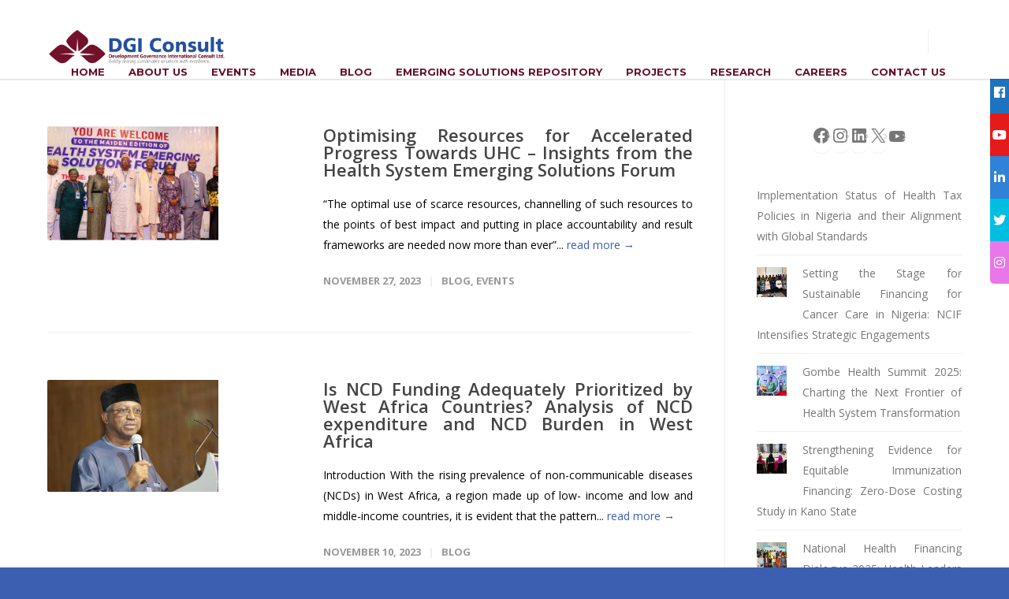

--- FILE ---
content_type: text/html; charset=UTF-8
request_url: https://dgiconsult.org/category/peer-reviewed/
body_size: 25391
content:
<!doctype html>
<html lang="en-US">
<head>
<meta http-equiv="Content-Type" content="text/html; charset=UTF-8" />
<title>Peer reviewed Archives - DGI Consult</title>
<!-- Mobile Specific Metas & Favicons -->
<meta name="viewport" content="width=device-width, initial-scale=1, maximum-scale=1, user-scalable=0"><link rel="shortcut icon" href="https://dgiconsult.org/wp-content/uploads/2023/11/cropped-Screenshot_2023-11-08_at_20.36.32-removebg-preview.png"><link rel="apple-touch-icon" href="https://dgiconsult.org/wp-content/uploads/2023/11/cropped-Screenshot_2023-11-08_at_20.36.32-removebg-preview.png"><link rel="apple-touch-icon" sizes="120x120" href="https://dgiconsult.org/wp-content/uploads/2023/11/cropped-Screenshot_2023-11-08_at_20.36.32-removebg-preview.png"><link rel="apple-touch-icon" sizes="76x76" href="https://dgiconsult.org/wp-content/uploads/2023/11/cropped-Screenshot_2023-11-08_at_20.36.32-removebg-preview.png"><link rel="apple-touch-icon" sizes="152x152" href="https://dgiconsult.org/wp-content/uploads/2023/11/cropped-Screenshot_2023-11-08_at_20.36.32-removebg-preview.png"><!-- WordPress Stuff -->
                        <script>
                            /* You can add more configuration options to webfontloader by previously defining the WebFontConfig with your options */
                            if ( typeof WebFontConfig === "undefined" ) {
                                WebFontConfig = new Object();
                            }
                            WebFontConfig['google'] = {families: ['Montserrat:400,700', 'Open+Sans:300,400,600,700,800,300italic,400italic,600italic,700italic,800italic&amp;subset=latin']};

                            (function() {
                                var wf = document.createElement( 'script' );
                                wf.src = 'https://ajax.googleapis.com/ajax/libs/webfont/1.5.3/webfont.js';
                                wf.type = 'text/javascript';
                                wf.async = 'true';
                                var s = document.getElementsByTagName( 'script' )[0];
                                s.parentNode.insertBefore( wf, s );
                            })();
                        </script>
                        <meta name='robots' content='index, follow, max-image-preview:large, max-snippet:-1, max-video-preview:-1' />

	<!-- This site is optimized with the Yoast SEO plugin v24.3 - https://yoast.com/wordpress/plugins/seo/ -->
	<link rel="canonical" href="https://dgiconsult.org/category/peer-reviewed/" />
	<link rel="next" href="https://dgiconsult.org/category/peer-reviewed/page/2/" />
	<meta property="og:locale" content="en_US" />
	<meta property="og:type" content="article" />
	<meta property="og:title" content="Peer reviewed Archives - DGI Consult" />
	<meta property="og:url" content="https://dgiconsult.org/category/peer-reviewed/" />
	<meta property="og:site_name" content="DGI Consult" />
	<meta name="twitter:card" content="summary_large_image" />
	<meta name="twitter:site" content="@dgiconsult" />
	<script type="application/ld+json" class="yoast-schema-graph">{"@context":"https://schema.org","@graph":[{"@type":"CollectionPage","@id":"https://dgiconsult.org/category/peer-reviewed/","url":"https://dgiconsult.org/category/peer-reviewed/","name":"Peer reviewed Archives - DGI Consult","isPartOf":{"@id":"https://dgiconsult.org/#website"},"primaryImageOfPage":{"@id":"https://dgiconsult.org/category/peer-reviewed/#primaryimage"},"image":{"@id":"https://dgiconsult.org/category/peer-reviewed/#primaryimage"},"thumbnailUrl":"https://dgiconsult.org/wp-content/uploads/2023/11/FotoJet-16.jpg","breadcrumb":{"@id":"https://dgiconsult.org/category/peer-reviewed/#breadcrumb"},"inLanguage":"en-US"},{"@type":"ImageObject","inLanguage":"en-US","@id":"https://dgiconsult.org/category/peer-reviewed/#primaryimage","url":"https://dgiconsult.org/wp-content/uploads/2023/11/FotoJet-16.jpg","contentUrl":"https://dgiconsult.org/wp-content/uploads/2023/11/FotoJet-16.jpg","width":1200,"height":628},{"@type":"BreadcrumbList","@id":"https://dgiconsult.org/category/peer-reviewed/#breadcrumb","itemListElement":[{"@type":"ListItem","position":1,"name":"Home","item":"https://dgiconsult.org/"},{"@type":"ListItem","position":2,"name":"Peer reviewed"}]},{"@type":"WebSite","@id":"https://dgiconsult.org/#website","url":"https://dgiconsult.org/","name":"DGI Consult","description":"Boldly driving sustainable solutions with excellence","publisher":{"@id":"https://dgiconsult.org/#organization"},"potentialAction":[{"@type":"SearchAction","target":{"@type":"EntryPoint","urlTemplate":"https://dgiconsult.org/?s={search_term_string}"},"query-input":{"@type":"PropertyValueSpecification","valueRequired":true,"valueName":"search_term_string"}}],"inLanguage":"en-US"},{"@type":"Organization","@id":"https://dgiconsult.org/#organization","name":"DGI Consult","url":"https://dgiconsult.org/","logo":{"@type":"ImageObject","inLanguage":"en-US","@id":"https://dgiconsult.org/#/schema/logo/image/","url":"https://dgiconsult.org/wp-content/uploads/2023/11/dgi_logo-2.png","contentUrl":"https://dgiconsult.org/wp-content/uploads/2023/11/dgi_logo-2.png","width":746,"height":292,"caption":"DGI Consult"},"image":{"@id":"https://dgiconsult.org/#/schema/logo/image/"},"sameAs":["https://facebook.com/profile.php?id=100066856029668","https://x.com/dgiconsult"]}]}</script>
	<!-- / Yoast SEO plugin. -->


<link rel="alternate" type="application/rss+xml" title="DGI Consult &raquo; Feed" href="https://dgiconsult.org/feed/" />
<link rel="alternate" type="application/rss+xml" title="DGI Consult &raquo; Comments Feed" href="https://dgiconsult.org/comments/feed/" />
<link rel="alternate" type="application/rss+xml" title="DGI Consult &raquo; Peer reviewed Category Feed" href="https://dgiconsult.org/category/peer-reviewed/feed/" />
<style id='wp-img-auto-sizes-contain-inline-css' type='text/css'>
img:is([sizes=auto i],[sizes^="auto," i]){contain-intrinsic-size:3000px 1500px}
/*# sourceURL=wp-img-auto-sizes-contain-inline-css */
</style>

<link rel='stylesheet' id='cnss_font_awesome_css-css' href='https://dgiconsult.org/wp-content/plugins/easy-social-icons/css/font-awesome/css/all.min.css?ver=5.7.2' type='text/css' media='all' />
<link rel='stylesheet' id='cnss_font_awesome_v4_shims-css' href='https://dgiconsult.org/wp-content/plugins/easy-social-icons/css/font-awesome/css/v4-shims.min.css?ver=5.7.2' type='text/css' media='all' />
<link rel='stylesheet' id='cnss_css-css' href='https://dgiconsult.org/wp-content/plugins/easy-social-icons/css/cnss.css?ver=1.0' type='text/css' media='all' />
<style id='wp-emoji-styles-inline-css' type='text/css'>

	img.wp-smiley, img.emoji {
		display: inline !important;
		border: none !important;
		box-shadow: none !important;
		height: 1em !important;
		width: 1em !important;
		margin: 0 0.07em !important;
		vertical-align: -0.1em !important;
		background: none !important;
		padding: 0 !important;
	}
/*# sourceURL=wp-emoji-styles-inline-css */
</style>
<link rel='stylesheet' id='wp-block-library-css' href='https://dgiconsult.org/wp-includes/css/dist/block-library/style.min.css?ver=6.9' type='text/css' media='all' />
<style id='wp-block-latest-posts-inline-css' type='text/css'>
.wp-block-latest-posts{box-sizing:border-box}.wp-block-latest-posts.alignleft{margin-right:2em}.wp-block-latest-posts.alignright{margin-left:2em}.wp-block-latest-posts.wp-block-latest-posts__list{list-style:none}.wp-block-latest-posts.wp-block-latest-posts__list li{clear:both;overflow-wrap:break-word}.wp-block-latest-posts.is-grid{display:flex;flex-wrap:wrap}.wp-block-latest-posts.is-grid li{margin:0 1.25em 1.25em 0;width:100%}@media (min-width:600px){.wp-block-latest-posts.columns-2 li{width:calc(50% - .625em)}.wp-block-latest-posts.columns-2 li:nth-child(2n){margin-right:0}.wp-block-latest-posts.columns-3 li{width:calc(33.33333% - .83333em)}.wp-block-latest-posts.columns-3 li:nth-child(3n){margin-right:0}.wp-block-latest-posts.columns-4 li{width:calc(25% - .9375em)}.wp-block-latest-posts.columns-4 li:nth-child(4n){margin-right:0}.wp-block-latest-posts.columns-5 li{width:calc(20% - 1em)}.wp-block-latest-posts.columns-5 li:nth-child(5n){margin-right:0}.wp-block-latest-posts.columns-6 li{width:calc(16.66667% - 1.04167em)}.wp-block-latest-posts.columns-6 li:nth-child(6n){margin-right:0}}:root :where(.wp-block-latest-posts.is-grid){padding:0}:root :where(.wp-block-latest-posts.wp-block-latest-posts__list){padding-left:0}.wp-block-latest-posts__post-author,.wp-block-latest-posts__post-date{display:block;font-size:.8125em}.wp-block-latest-posts__post-excerpt,.wp-block-latest-posts__post-full-content{margin-bottom:1em;margin-top:.5em}.wp-block-latest-posts__featured-image a{display:inline-block}.wp-block-latest-posts__featured-image img{height:auto;max-width:100%;width:auto}.wp-block-latest-posts__featured-image.alignleft{float:left;margin-right:1em}.wp-block-latest-posts__featured-image.alignright{float:right;margin-left:1em}.wp-block-latest-posts__featured-image.aligncenter{margin-bottom:1em;text-align:center}
/*# sourceURL=https://dgiconsult.org/wp-includes/blocks/latest-posts/style.min.css */
</style>
<style id='wp-block-social-links-inline-css' type='text/css'>
.wp-block-social-links{background:none;box-sizing:border-box;margin-left:0;padding-left:0;padding-right:0;text-indent:0}.wp-block-social-links .wp-social-link a,.wp-block-social-links .wp-social-link a:hover{border-bottom:0;box-shadow:none;text-decoration:none}.wp-block-social-links .wp-social-link svg{height:1em;width:1em}.wp-block-social-links .wp-social-link span:not(.screen-reader-text){font-size:.65em;margin-left:.5em;margin-right:.5em}.wp-block-social-links.has-small-icon-size{font-size:16px}.wp-block-social-links,.wp-block-social-links.has-normal-icon-size{font-size:24px}.wp-block-social-links.has-large-icon-size{font-size:36px}.wp-block-social-links.has-huge-icon-size{font-size:48px}.wp-block-social-links.aligncenter{display:flex;justify-content:center}.wp-block-social-links.alignright{justify-content:flex-end}.wp-block-social-link{border-radius:9999px;display:block}@media not (prefers-reduced-motion){.wp-block-social-link{transition:transform .1s ease}}.wp-block-social-link{height:auto}.wp-block-social-link a{align-items:center;display:flex;line-height:0}.wp-block-social-link:hover{transform:scale(1.1)}.wp-block-social-links .wp-block-social-link.wp-social-link{display:inline-block;margin:0;padding:0}.wp-block-social-links .wp-block-social-link.wp-social-link .wp-block-social-link-anchor,.wp-block-social-links .wp-block-social-link.wp-social-link .wp-block-social-link-anchor svg,.wp-block-social-links .wp-block-social-link.wp-social-link .wp-block-social-link-anchor:active,.wp-block-social-links .wp-block-social-link.wp-social-link .wp-block-social-link-anchor:hover,.wp-block-social-links .wp-block-social-link.wp-social-link .wp-block-social-link-anchor:visited{color:currentColor;fill:currentColor}:where(.wp-block-social-links:not(.is-style-logos-only)) .wp-social-link{background-color:#f0f0f0;color:#444}:where(.wp-block-social-links:not(.is-style-logos-only)) .wp-social-link-amazon{background-color:#f90;color:#fff}:where(.wp-block-social-links:not(.is-style-logos-only)) .wp-social-link-bandcamp{background-color:#1ea0c3;color:#fff}:where(.wp-block-social-links:not(.is-style-logos-only)) .wp-social-link-behance{background-color:#0757fe;color:#fff}:where(.wp-block-social-links:not(.is-style-logos-only)) .wp-social-link-bluesky{background-color:#0a7aff;color:#fff}:where(.wp-block-social-links:not(.is-style-logos-only)) .wp-social-link-codepen{background-color:#1e1f26;color:#fff}:where(.wp-block-social-links:not(.is-style-logos-only)) .wp-social-link-deviantart{background-color:#02e49b;color:#fff}:where(.wp-block-social-links:not(.is-style-logos-only)) .wp-social-link-discord{background-color:#5865f2;color:#fff}:where(.wp-block-social-links:not(.is-style-logos-only)) .wp-social-link-dribbble{background-color:#e94c89;color:#fff}:where(.wp-block-social-links:not(.is-style-logos-only)) .wp-social-link-dropbox{background-color:#4280ff;color:#fff}:where(.wp-block-social-links:not(.is-style-logos-only)) .wp-social-link-etsy{background-color:#f45800;color:#fff}:where(.wp-block-social-links:not(.is-style-logos-only)) .wp-social-link-facebook{background-color:#0866ff;color:#fff}:where(.wp-block-social-links:not(.is-style-logos-only)) .wp-social-link-fivehundredpx{background-color:#000;color:#fff}:where(.wp-block-social-links:not(.is-style-logos-only)) .wp-social-link-flickr{background-color:#0461dd;color:#fff}:where(.wp-block-social-links:not(.is-style-logos-only)) .wp-social-link-foursquare{background-color:#e65678;color:#fff}:where(.wp-block-social-links:not(.is-style-logos-only)) .wp-social-link-github{background-color:#24292d;color:#fff}:where(.wp-block-social-links:not(.is-style-logos-only)) .wp-social-link-goodreads{background-color:#eceadd;color:#382110}:where(.wp-block-social-links:not(.is-style-logos-only)) .wp-social-link-google{background-color:#ea4434;color:#fff}:where(.wp-block-social-links:not(.is-style-logos-only)) .wp-social-link-gravatar{background-color:#1d4fc4;color:#fff}:where(.wp-block-social-links:not(.is-style-logos-only)) .wp-social-link-instagram{background-color:#f00075;color:#fff}:where(.wp-block-social-links:not(.is-style-logos-only)) .wp-social-link-lastfm{background-color:#e21b24;color:#fff}:where(.wp-block-social-links:not(.is-style-logos-only)) .wp-social-link-linkedin{background-color:#0d66c2;color:#fff}:where(.wp-block-social-links:not(.is-style-logos-only)) .wp-social-link-mastodon{background-color:#3288d4;color:#fff}:where(.wp-block-social-links:not(.is-style-logos-only)) .wp-social-link-medium{background-color:#000;color:#fff}:where(.wp-block-social-links:not(.is-style-logos-only)) .wp-social-link-meetup{background-color:#f6405f;color:#fff}:where(.wp-block-social-links:not(.is-style-logos-only)) .wp-social-link-patreon{background-color:#000;color:#fff}:where(.wp-block-social-links:not(.is-style-logos-only)) .wp-social-link-pinterest{background-color:#e60122;color:#fff}:where(.wp-block-social-links:not(.is-style-logos-only)) .wp-social-link-pocket{background-color:#ef4155;color:#fff}:where(.wp-block-social-links:not(.is-style-logos-only)) .wp-social-link-reddit{background-color:#ff4500;color:#fff}:where(.wp-block-social-links:not(.is-style-logos-only)) .wp-social-link-skype{background-color:#0478d7;color:#fff}:where(.wp-block-social-links:not(.is-style-logos-only)) .wp-social-link-snapchat{background-color:#fefc00;color:#fff;stroke:#000}:where(.wp-block-social-links:not(.is-style-logos-only)) .wp-social-link-soundcloud{background-color:#ff5600;color:#fff}:where(.wp-block-social-links:not(.is-style-logos-only)) .wp-social-link-spotify{background-color:#1bd760;color:#fff}:where(.wp-block-social-links:not(.is-style-logos-only)) .wp-social-link-telegram{background-color:#2aabee;color:#fff}:where(.wp-block-social-links:not(.is-style-logos-only)) .wp-social-link-threads{background-color:#000;color:#fff}:where(.wp-block-social-links:not(.is-style-logos-only)) .wp-social-link-tiktok{background-color:#000;color:#fff}:where(.wp-block-social-links:not(.is-style-logos-only)) .wp-social-link-tumblr{background-color:#011835;color:#fff}:where(.wp-block-social-links:not(.is-style-logos-only)) .wp-social-link-twitch{background-color:#6440a4;color:#fff}:where(.wp-block-social-links:not(.is-style-logos-only)) .wp-social-link-twitter{background-color:#1da1f2;color:#fff}:where(.wp-block-social-links:not(.is-style-logos-only)) .wp-social-link-vimeo{background-color:#1eb7ea;color:#fff}:where(.wp-block-social-links:not(.is-style-logos-only)) .wp-social-link-vk{background-color:#4680c2;color:#fff}:where(.wp-block-social-links:not(.is-style-logos-only)) .wp-social-link-wordpress{background-color:#3499cd;color:#fff}:where(.wp-block-social-links:not(.is-style-logos-only)) .wp-social-link-whatsapp{background-color:#25d366;color:#fff}:where(.wp-block-social-links:not(.is-style-logos-only)) .wp-social-link-x{background-color:#000;color:#fff}:where(.wp-block-social-links:not(.is-style-logos-only)) .wp-social-link-yelp{background-color:#d32422;color:#fff}:where(.wp-block-social-links:not(.is-style-logos-only)) .wp-social-link-youtube{background-color:red;color:#fff}:where(.wp-block-social-links.is-style-logos-only) .wp-social-link{background:none}:where(.wp-block-social-links.is-style-logos-only) .wp-social-link svg{height:1.25em;width:1.25em}:where(.wp-block-social-links.is-style-logos-only) .wp-social-link-amazon{color:#f90}:where(.wp-block-social-links.is-style-logos-only) .wp-social-link-bandcamp{color:#1ea0c3}:where(.wp-block-social-links.is-style-logos-only) .wp-social-link-behance{color:#0757fe}:where(.wp-block-social-links.is-style-logos-only) .wp-social-link-bluesky{color:#0a7aff}:where(.wp-block-social-links.is-style-logos-only) .wp-social-link-codepen{color:#1e1f26}:where(.wp-block-social-links.is-style-logos-only) .wp-social-link-deviantart{color:#02e49b}:where(.wp-block-social-links.is-style-logos-only) .wp-social-link-discord{color:#5865f2}:where(.wp-block-social-links.is-style-logos-only) .wp-social-link-dribbble{color:#e94c89}:where(.wp-block-social-links.is-style-logos-only) .wp-social-link-dropbox{color:#4280ff}:where(.wp-block-social-links.is-style-logos-only) .wp-social-link-etsy{color:#f45800}:where(.wp-block-social-links.is-style-logos-only) .wp-social-link-facebook{color:#0866ff}:where(.wp-block-social-links.is-style-logos-only) .wp-social-link-fivehundredpx{color:#000}:where(.wp-block-social-links.is-style-logos-only) .wp-social-link-flickr{color:#0461dd}:where(.wp-block-social-links.is-style-logos-only) .wp-social-link-foursquare{color:#e65678}:where(.wp-block-social-links.is-style-logos-only) .wp-social-link-github{color:#24292d}:where(.wp-block-social-links.is-style-logos-only) .wp-social-link-goodreads{color:#382110}:where(.wp-block-social-links.is-style-logos-only) .wp-social-link-google{color:#ea4434}:where(.wp-block-social-links.is-style-logos-only) .wp-social-link-gravatar{color:#1d4fc4}:where(.wp-block-social-links.is-style-logos-only) .wp-social-link-instagram{color:#f00075}:where(.wp-block-social-links.is-style-logos-only) .wp-social-link-lastfm{color:#e21b24}:where(.wp-block-social-links.is-style-logos-only) .wp-social-link-linkedin{color:#0d66c2}:where(.wp-block-social-links.is-style-logos-only) .wp-social-link-mastodon{color:#3288d4}:where(.wp-block-social-links.is-style-logos-only) .wp-social-link-medium{color:#000}:where(.wp-block-social-links.is-style-logos-only) .wp-social-link-meetup{color:#f6405f}:where(.wp-block-social-links.is-style-logos-only) .wp-social-link-patreon{color:#000}:where(.wp-block-social-links.is-style-logos-only) .wp-social-link-pinterest{color:#e60122}:where(.wp-block-social-links.is-style-logos-only) .wp-social-link-pocket{color:#ef4155}:where(.wp-block-social-links.is-style-logos-only) .wp-social-link-reddit{color:#ff4500}:where(.wp-block-social-links.is-style-logos-only) .wp-social-link-skype{color:#0478d7}:where(.wp-block-social-links.is-style-logos-only) .wp-social-link-snapchat{color:#fff;stroke:#000}:where(.wp-block-social-links.is-style-logos-only) .wp-social-link-soundcloud{color:#ff5600}:where(.wp-block-social-links.is-style-logos-only) .wp-social-link-spotify{color:#1bd760}:where(.wp-block-social-links.is-style-logos-only) .wp-social-link-telegram{color:#2aabee}:where(.wp-block-social-links.is-style-logos-only) .wp-social-link-threads{color:#000}:where(.wp-block-social-links.is-style-logos-only) .wp-social-link-tiktok{color:#000}:where(.wp-block-social-links.is-style-logos-only) .wp-social-link-tumblr{color:#011835}:where(.wp-block-social-links.is-style-logos-only) .wp-social-link-twitch{color:#6440a4}:where(.wp-block-social-links.is-style-logos-only) .wp-social-link-twitter{color:#1da1f2}:where(.wp-block-social-links.is-style-logos-only) .wp-social-link-vimeo{color:#1eb7ea}:where(.wp-block-social-links.is-style-logos-only) .wp-social-link-vk{color:#4680c2}:where(.wp-block-social-links.is-style-logos-only) .wp-social-link-whatsapp{color:#25d366}:where(.wp-block-social-links.is-style-logos-only) .wp-social-link-wordpress{color:#3499cd}:where(.wp-block-social-links.is-style-logos-only) .wp-social-link-x{color:#000}:where(.wp-block-social-links.is-style-logos-only) .wp-social-link-yelp{color:#d32422}:where(.wp-block-social-links.is-style-logos-only) .wp-social-link-youtube{color:red}.wp-block-social-links.is-style-pill-shape .wp-social-link{width:auto}:root :where(.wp-block-social-links .wp-social-link a){padding:.25em}:root :where(.wp-block-social-links.is-style-logos-only .wp-social-link a){padding:0}:root :where(.wp-block-social-links.is-style-pill-shape .wp-social-link a){padding-left:.6666666667em;padding-right:.6666666667em}.wp-block-social-links:not(.has-icon-color):not(.has-icon-background-color) .wp-social-link-snapchat .wp-block-social-link-label{color:#000}
/*# sourceURL=https://dgiconsult.org/wp-includes/blocks/social-links/style.min.css */
</style>
<link rel='stylesheet' id='wc-blocks-style-css' href='https://dgiconsult.org/wp-content/plugins/woocommerce/assets/client/blocks/wc-blocks.css?ver=wc-9.6.3' type='text/css' media='all' />
<style id='global-styles-inline-css' type='text/css'>
:root{--wp--preset--aspect-ratio--square: 1;--wp--preset--aspect-ratio--4-3: 4/3;--wp--preset--aspect-ratio--3-4: 3/4;--wp--preset--aspect-ratio--3-2: 3/2;--wp--preset--aspect-ratio--2-3: 2/3;--wp--preset--aspect-ratio--16-9: 16/9;--wp--preset--aspect-ratio--9-16: 9/16;--wp--preset--color--black: #000000;--wp--preset--color--cyan-bluish-gray: #abb8c3;--wp--preset--color--white: #ffffff;--wp--preset--color--pale-pink: #f78da7;--wp--preset--color--vivid-red: #cf2e2e;--wp--preset--color--luminous-vivid-orange: #ff6900;--wp--preset--color--luminous-vivid-amber: #fcb900;--wp--preset--color--light-green-cyan: #7bdcb5;--wp--preset--color--vivid-green-cyan: #00d084;--wp--preset--color--pale-cyan-blue: #8ed1fc;--wp--preset--color--vivid-cyan-blue: #0693e3;--wp--preset--color--vivid-purple: #9b51e0;--wp--preset--gradient--vivid-cyan-blue-to-vivid-purple: linear-gradient(135deg,rgb(6,147,227) 0%,rgb(155,81,224) 100%);--wp--preset--gradient--light-green-cyan-to-vivid-green-cyan: linear-gradient(135deg,rgb(122,220,180) 0%,rgb(0,208,130) 100%);--wp--preset--gradient--luminous-vivid-amber-to-luminous-vivid-orange: linear-gradient(135deg,rgb(252,185,0) 0%,rgb(255,105,0) 100%);--wp--preset--gradient--luminous-vivid-orange-to-vivid-red: linear-gradient(135deg,rgb(255,105,0) 0%,rgb(207,46,46) 100%);--wp--preset--gradient--very-light-gray-to-cyan-bluish-gray: linear-gradient(135deg,rgb(238,238,238) 0%,rgb(169,184,195) 100%);--wp--preset--gradient--cool-to-warm-spectrum: linear-gradient(135deg,rgb(74,234,220) 0%,rgb(151,120,209) 20%,rgb(207,42,186) 40%,rgb(238,44,130) 60%,rgb(251,105,98) 80%,rgb(254,248,76) 100%);--wp--preset--gradient--blush-light-purple: linear-gradient(135deg,rgb(255,206,236) 0%,rgb(152,150,240) 100%);--wp--preset--gradient--blush-bordeaux: linear-gradient(135deg,rgb(254,205,165) 0%,rgb(254,45,45) 50%,rgb(107,0,62) 100%);--wp--preset--gradient--luminous-dusk: linear-gradient(135deg,rgb(255,203,112) 0%,rgb(199,81,192) 50%,rgb(65,88,208) 100%);--wp--preset--gradient--pale-ocean: linear-gradient(135deg,rgb(255,245,203) 0%,rgb(182,227,212) 50%,rgb(51,167,181) 100%);--wp--preset--gradient--electric-grass: linear-gradient(135deg,rgb(202,248,128) 0%,rgb(113,206,126) 100%);--wp--preset--gradient--midnight: linear-gradient(135deg,rgb(2,3,129) 0%,rgb(40,116,252) 100%);--wp--preset--font-size--small: 13px;--wp--preset--font-size--medium: 20px;--wp--preset--font-size--large: 36px;--wp--preset--font-size--x-large: 42px;--wp--preset--font-family--inter: "Inter", sans-serif;--wp--preset--font-family--cardo: Cardo;--wp--preset--spacing--20: 0.44rem;--wp--preset--spacing--30: 0.67rem;--wp--preset--spacing--40: 1rem;--wp--preset--spacing--50: 1.5rem;--wp--preset--spacing--60: 2.25rem;--wp--preset--spacing--70: 3.38rem;--wp--preset--spacing--80: 5.06rem;--wp--preset--shadow--natural: 6px 6px 9px rgba(0, 0, 0, 0.2);--wp--preset--shadow--deep: 12px 12px 50px rgba(0, 0, 0, 0.4);--wp--preset--shadow--sharp: 6px 6px 0px rgba(0, 0, 0, 0.2);--wp--preset--shadow--outlined: 6px 6px 0px -3px rgb(255, 255, 255), 6px 6px rgb(0, 0, 0);--wp--preset--shadow--crisp: 6px 6px 0px rgb(0, 0, 0);}:where(.is-layout-flex){gap: 0.5em;}:where(.is-layout-grid){gap: 0.5em;}body .is-layout-flex{display: flex;}.is-layout-flex{flex-wrap: wrap;align-items: center;}.is-layout-flex > :is(*, div){margin: 0;}body .is-layout-grid{display: grid;}.is-layout-grid > :is(*, div){margin: 0;}:where(.wp-block-columns.is-layout-flex){gap: 2em;}:where(.wp-block-columns.is-layout-grid){gap: 2em;}:where(.wp-block-post-template.is-layout-flex){gap: 1.25em;}:where(.wp-block-post-template.is-layout-grid){gap: 1.25em;}.has-black-color{color: var(--wp--preset--color--black) !important;}.has-cyan-bluish-gray-color{color: var(--wp--preset--color--cyan-bluish-gray) !important;}.has-white-color{color: var(--wp--preset--color--white) !important;}.has-pale-pink-color{color: var(--wp--preset--color--pale-pink) !important;}.has-vivid-red-color{color: var(--wp--preset--color--vivid-red) !important;}.has-luminous-vivid-orange-color{color: var(--wp--preset--color--luminous-vivid-orange) !important;}.has-luminous-vivid-amber-color{color: var(--wp--preset--color--luminous-vivid-amber) !important;}.has-light-green-cyan-color{color: var(--wp--preset--color--light-green-cyan) !important;}.has-vivid-green-cyan-color{color: var(--wp--preset--color--vivid-green-cyan) !important;}.has-pale-cyan-blue-color{color: var(--wp--preset--color--pale-cyan-blue) !important;}.has-vivid-cyan-blue-color{color: var(--wp--preset--color--vivid-cyan-blue) !important;}.has-vivid-purple-color{color: var(--wp--preset--color--vivid-purple) !important;}.has-black-background-color{background-color: var(--wp--preset--color--black) !important;}.has-cyan-bluish-gray-background-color{background-color: var(--wp--preset--color--cyan-bluish-gray) !important;}.has-white-background-color{background-color: var(--wp--preset--color--white) !important;}.has-pale-pink-background-color{background-color: var(--wp--preset--color--pale-pink) !important;}.has-vivid-red-background-color{background-color: var(--wp--preset--color--vivid-red) !important;}.has-luminous-vivid-orange-background-color{background-color: var(--wp--preset--color--luminous-vivid-orange) !important;}.has-luminous-vivid-amber-background-color{background-color: var(--wp--preset--color--luminous-vivid-amber) !important;}.has-light-green-cyan-background-color{background-color: var(--wp--preset--color--light-green-cyan) !important;}.has-vivid-green-cyan-background-color{background-color: var(--wp--preset--color--vivid-green-cyan) !important;}.has-pale-cyan-blue-background-color{background-color: var(--wp--preset--color--pale-cyan-blue) !important;}.has-vivid-cyan-blue-background-color{background-color: var(--wp--preset--color--vivid-cyan-blue) !important;}.has-vivid-purple-background-color{background-color: var(--wp--preset--color--vivid-purple) !important;}.has-black-border-color{border-color: var(--wp--preset--color--black) !important;}.has-cyan-bluish-gray-border-color{border-color: var(--wp--preset--color--cyan-bluish-gray) !important;}.has-white-border-color{border-color: var(--wp--preset--color--white) !important;}.has-pale-pink-border-color{border-color: var(--wp--preset--color--pale-pink) !important;}.has-vivid-red-border-color{border-color: var(--wp--preset--color--vivid-red) !important;}.has-luminous-vivid-orange-border-color{border-color: var(--wp--preset--color--luminous-vivid-orange) !important;}.has-luminous-vivid-amber-border-color{border-color: var(--wp--preset--color--luminous-vivid-amber) !important;}.has-light-green-cyan-border-color{border-color: var(--wp--preset--color--light-green-cyan) !important;}.has-vivid-green-cyan-border-color{border-color: var(--wp--preset--color--vivid-green-cyan) !important;}.has-pale-cyan-blue-border-color{border-color: var(--wp--preset--color--pale-cyan-blue) !important;}.has-vivid-cyan-blue-border-color{border-color: var(--wp--preset--color--vivid-cyan-blue) !important;}.has-vivid-purple-border-color{border-color: var(--wp--preset--color--vivid-purple) !important;}.has-vivid-cyan-blue-to-vivid-purple-gradient-background{background: var(--wp--preset--gradient--vivid-cyan-blue-to-vivid-purple) !important;}.has-light-green-cyan-to-vivid-green-cyan-gradient-background{background: var(--wp--preset--gradient--light-green-cyan-to-vivid-green-cyan) !important;}.has-luminous-vivid-amber-to-luminous-vivid-orange-gradient-background{background: var(--wp--preset--gradient--luminous-vivid-amber-to-luminous-vivid-orange) !important;}.has-luminous-vivid-orange-to-vivid-red-gradient-background{background: var(--wp--preset--gradient--luminous-vivid-orange-to-vivid-red) !important;}.has-very-light-gray-to-cyan-bluish-gray-gradient-background{background: var(--wp--preset--gradient--very-light-gray-to-cyan-bluish-gray) !important;}.has-cool-to-warm-spectrum-gradient-background{background: var(--wp--preset--gradient--cool-to-warm-spectrum) !important;}.has-blush-light-purple-gradient-background{background: var(--wp--preset--gradient--blush-light-purple) !important;}.has-blush-bordeaux-gradient-background{background: var(--wp--preset--gradient--blush-bordeaux) !important;}.has-luminous-dusk-gradient-background{background: var(--wp--preset--gradient--luminous-dusk) !important;}.has-pale-ocean-gradient-background{background: var(--wp--preset--gradient--pale-ocean) !important;}.has-electric-grass-gradient-background{background: var(--wp--preset--gradient--electric-grass) !important;}.has-midnight-gradient-background{background: var(--wp--preset--gradient--midnight) !important;}.has-small-font-size{font-size: var(--wp--preset--font-size--small) !important;}.has-medium-font-size{font-size: var(--wp--preset--font-size--medium) !important;}.has-large-font-size{font-size: var(--wp--preset--font-size--large) !important;}.has-x-large-font-size{font-size: var(--wp--preset--font-size--x-large) !important;}
/*# sourceURL=global-styles-inline-css */
</style>
<style id='core-block-supports-inline-css' type='text/css'>
.wp-container-core-social-links-is-layout-499968f5{justify-content:center;}
/*# sourceURL=core-block-supports-inline-css */
</style>

<style id='classic-theme-styles-inline-css' type='text/css'>
/*! This file is auto-generated */
.wp-block-button__link{color:#fff;background-color:#32373c;border-radius:9999px;box-shadow:none;text-decoration:none;padding:calc(.667em + 2px) calc(1.333em + 2px);font-size:1.125em}.wp-block-file__button{background:#32373c;color:#fff;text-decoration:none}
/*# sourceURL=/wp-includes/css/classic-themes.min.css */
</style>
<link rel='stylesheet' id='contact-form-7-css' href='https://dgiconsult.org/wp-content/plugins/contact-form-7/includes/css/styles.css?ver=6.1.4' type='text/css' media='all' />
<link rel='stylesheet' id='sticky-social-icons-css' href='https://dgiconsult.org/wp-content/plugins/sticky-social-icons/public/assets/build/css/sticky-social-icons-public.css?ver=1.2.1' type='text/css' media='all' />
<link rel='stylesheet' id='font-awesome-css' href='https://dgiconsult.org/wp-content/plugins/js_composer/assets/lib/bower/font-awesome/css/font-awesome.min.css?ver=4.11.2' type='text/css' media='all' />
<style id='woocommerce-inline-inline-css' type='text/css'>
.woocommerce form .form-row .required { visibility: visible; }
/*# sourceURL=woocommerce-inline-inline-css */
</style>
<link rel='stylesheet' id='brands-styles-css' href='https://dgiconsult.org/wp-content/plugins/woocommerce/assets/css/brands.css?ver=9.6.3' type='text/css' media='all' />
<link rel='stylesheet' id='stylesheet-css' href='https://dgiconsult.org/wp-content/themes/unicon/style.css?ver=1' type='text/css' media='all' />
<link rel='stylesheet' id='js_composer_front-css' href='https://dgiconsult.org/wp-content/plugins/js_composer/assets/css/js_composer.min.css?ver=4.11.2' type='text/css' media='all' />
<link rel='stylesheet' id='shortcodes-css' href='https://dgiconsult.org/wp-content/themes/unicon/framework/css/shortcodes.css?ver=6.9' type='text/css' media='all' />
<link rel='stylesheet' id='woocommerce-css' href='https://dgiconsult.org/wp-content/themes/unicon/framework/css/woocommerce.css?ver=6.9' type='text/css' media='all' />
<link rel='stylesheet' id='responsive-css' href='https://dgiconsult.org/wp-content/themes/unicon/framework/css/responsive.css?ver=6.9' type='text/css' media='all' />
<link rel='stylesheet' id='simple-social-icons-font-css' href='https://dgiconsult.org/wp-content/plugins/simple-social-icons/css/style.css?ver=3.0.2' type='text/css' media='all' />
<script>if (document.location.protocol != "https:") {document.location = document.URL.replace(/^http:/i, "https:");}</script><script type="text/javascript" src="https://dgiconsult.org/wp-includes/js/jquery/jquery.min.js?ver=3.7.1" id="jquery-core-js"></script>
<script type="text/javascript" src="https://dgiconsult.org/wp-includes/js/jquery/jquery-migrate.min.js?ver=3.4.1" id="jquery-migrate-js"></script>
<script type="text/javascript" src="https://dgiconsult.org/wp-content/plugins/easy-social-icons/js/cnss.js?ver=1.0" id="cnss_js-js"></script>
<script type="text/javascript" src="https://dgiconsult.org/wp-content/plugins/woocommerce/assets/js/jquery-blockui/jquery.blockUI.min.js?ver=2.7.0-wc.9.6.3" id="jquery-blockui-js" data-wp-strategy="defer"></script>
<script type="text/javascript" id="wc-add-to-cart-js-extra">
/* <![CDATA[ */
var wc_add_to_cart_params = {"ajax_url":"/wp-admin/admin-ajax.php","wc_ajax_url":"/?wc-ajax=%%endpoint%%","i18n_view_cart":"View cart","cart_url":"https://dgiconsult.org/cart/","is_cart":"","cart_redirect_after_add":"no"};
//# sourceURL=wc-add-to-cart-js-extra
/* ]]> */
</script>
<script type="text/javascript" src="https://dgiconsult.org/wp-content/plugins/woocommerce/assets/js/frontend/add-to-cart.min.js?ver=9.6.3" id="wc-add-to-cart-js" data-wp-strategy="defer"></script>
<script type="text/javascript" src="https://dgiconsult.org/wp-content/plugins/woocommerce/assets/js/js-cookie/js.cookie.min.js?ver=2.1.4-wc.9.6.3" id="js-cookie-js" defer="defer" data-wp-strategy="defer"></script>
<script type="text/javascript" id="woocommerce-js-extra">
/* <![CDATA[ */
var woocommerce_params = {"ajax_url":"/wp-admin/admin-ajax.php","wc_ajax_url":"/?wc-ajax=%%endpoint%%"};
//# sourceURL=woocommerce-js-extra
/* ]]> */
</script>
<script type="text/javascript" src="https://dgiconsult.org/wp-content/plugins/woocommerce/assets/js/frontend/woocommerce.min.js?ver=9.6.3" id="woocommerce-js" defer="defer" data-wp-strategy="defer"></script>
<script type="text/javascript" src="https://dgiconsult.org/wp-content/plugins/js_composer/assets/js/vendors/woocommerce-add-to-cart.js?ver=4.11.2" id="vc_woocommerce-add-to-cart-js-js"></script>
<link rel="https://api.w.org/" href="https://dgiconsult.org/wp-json/" /><link rel="alternate" title="JSON" type="application/json" href="https://dgiconsult.org/wp-json/wp/v2/categories/75" /><link rel="EditURI" type="application/rsd+xml" title="RSD" href="https://dgiconsult.org/xmlrpc.php?rsd" />
<meta name="generator" content="WordPress 6.9" />
<meta name="generator" content="WooCommerce 9.6.3" />
<style type="text/css">
		ul.cnss-social-icon li.cn-fa-icon a:hover{opacity: 0.7!important;color:#ffffff!important;}
		</style><style id="sticky-social-icons-styles">#sticky-social-icons-container{top: 90px}#sticky-social-icons-container li a{font-size: 16px; width: 24px; height:54px; }#sticky-social-icons-container.with-animation li a:hover{width: 34px; }#sticky-social-icons-container li a.fab-fa-facebook-f{color: #fff; background: #1e73be; }#sticky-social-icons-container li a.fab-fa-facebook-f:hover{color: #fff; background: #194da8; }#sticky-social-icons-container li a.fab-fa-youtube{color: #fff; background: #e51b1b; }#sticky-social-icons-container li a.fab-fa-youtube:hover{color: #fff; background: #c41717; }#sticky-social-icons-container li a.fab-fa-linkedin-in{color: #fff; background: #2f82d6; }#sticky-social-icons-container li a.fab-fa-linkedin-in:hover{color: #fff; background: #4665a3; }#sticky-social-icons-container li a.fab-fa-twitter{color: #fff; background: #00bde2; }#sticky-social-icons-container li a.fab-fa-twitter:hover{color: #fff; background: #0097ce; }#sticky-social-icons-container li a.fab-fa-instagram{color: #fff; background: #e878e8; }#sticky-social-icons-container li a.fab-fa-instagram:hover{color: #fff; background: #ae78e8; }@media( max-width: 415px ){#sticky-social-icons-container li a{font-size: 13.6px; width: 20.4px; height:45.9px; }}</style><style type="text/css">
body{ font: 400 14px Open Sans, Arial, Helvetica, sans-serif; color: #777777; line-height: 1.9;} .wrapall, .boxed-layout{ background-color: #ffffff; } body.page-template-page-blank-php{ background: #ffffff !important; } h1{ font: 600 28px Open Sans, Arial, Helvetica, sans-serif; color: #333333; } h2{ font: 600 24px Open Sans, Arial, Helvetica, sans-serif; color: #333333; } h3{ font: 600 18px Open Sans, Arial, Helvetica, sans-serif; color: #333333; } h4{ font: 600 16px Open Sans, Arial, Helvetica, sans-serif; color: #333333; } h5{ font: 600 16px Open Sans, Arial, Helvetica, sans-serif; color: #333333; } h6{ font: 600 16px Open Sans, Arial, Helvetica, sans-serif; color: #333333; } .title{ font-family: 'Open Sans', Arial, Helvetica, sans-serif; } h1 a, h2 a, h3 a, h4 a, h5 a, h6 a { font-weight: inherit; color: inherit; } h1 a:hover, h2 a:hover, h3 a:hover, h4 a:hover, h5 a:hover, h6 a:hover, a:hover h1, a:hover h2, a:hover h3, a:hover h4, a:hover h5, a:hover h6 { color: #660d29; } a{ color: #3c5fb1; } a:hover{ color: #660d29; } input[type='text'], input[type='password'], input[type='email'], input[type='tel'], textarea, select { font-family: Open Sans, Arial, Helvetica, sans-serif; font-size: 14px; } #sidebar .widget h3{ font: 700 14px Montserrat, Arial, Helvetica, sans-serif; color: #444444; } .container .twelve.alt.sidebar-right, .container .twelve.alt.sidebar-left, #sidebar.sidebar-right #sidebar-widgets, #sidebar.sidebar-left #sidebar-widgets{ border-color: #efefef;} #topbar{ background: #f5f5f5; color: #777777; } #topbar a{ color: #777777; } #topbar a:hover{ color: #333333; } @media only screen and (max-width: 767px) { #topbar .topbar-col1{ background: #f5f5f5; } } /* Navigation */ #navigation > ul > li > a{ font: 700 13px Montserrat, Arial, Helvetica, sans-serif; color: #660d29; } #navigation > ul > li:hover > a, #navigation > ul > li > a:hover { color: #3c5fb1; } #navigation li.current-menu-item > a:hover, #navigation li.current-page-ancestor > a:hover, #navigation li.current-menu-ancestor > a:hover, #navigation li.current-menu-parent > a:hover, #navigation li.current_page_ancestor > a:hover, #navigation > ul > li.sfHover > a { color: #3c5fb1; } #navigation li.current-menu-item > a, #navigation li.current-page-ancestor > a, #navigation li.current-menu-ancestor > a, #navigation li.current-menu-parent > a, #navigation li.current_page_ancestor > a { color: #650e29; } #navigation ul li:hover{ border-color: #3c5fb1; } #navigation li.current-menu-item, #navigation li.current-page-ancestor, #navigation li.current-menu-ancestor, #navigation li.current-menu-parent, #navigation li.current_page_ancestor{ border-color: #650e29; } #navigation .sub-menu{ background: #262626; } #navigation .sub-menu li a{ font: 400 13px Open Sans, Arial, Helvetica, sans-serif; color: #bbbbbb; } #navigation .sub-menu li a:hover{ color: #ffffff; } #navigation .sub-menu li.current_page_item > a, #navigation .sub-menu li.current_page_item > a:hover, #navigation .sub-menu li.current-menu-item > a, #navigation .sub-menu li.current-menu-item > a:hover, #navigation .sub-menu li.current-page-ancestor > a, #navigation .sub-menu li.current-page-ancestor > a:hover, #navigation .sub-menu li.current-menu-ancestor > a, #navigation .sub-menu li.current-menu-ancestor > a:hover, #navigation .sub-menu li.current-menu-parent > a, #navigation .sub-menu li.current-menu-parent > a:hover, #navigation .sub-menu li.current_page_ancestor > a, #navigation .sub-menu li.current_page_ancestor > a:hover{ color: #ffffff; } #navigation .sub-menu li a, #navigation .sub-menu ul li a{ border-color: #333333; } #navigation > ul > li.megamenu > ul.sub-menu{ background: #262626; border-color: #3c5fb1; } #navigation > ul > li.megamenu > ul > li { border-right-color: #333333 !important; } #navigation > ul > li.megamenu ul li a{ color:#bbbbbb; } #navigation > ul > li.megamenu > ul > li > a { color:#ffffff; } #navigation > ul > li.megamenu > ul ul li a:hover, #header #navigation > ul > li.megamenu > ul ul li.current-menu-item a { color: #ffffff !important; background-color: #333333 !important; } /* Header General */ #search-btn, #shopping-btn, #close-search-btn { color: #bbbbbb; } #search-btn:hover, #shopping-btn:hover, #close-search-btn:hover { color: #666666; } #slogan{ font: 400 20px Open Sans, Arial, Helvetica, sans-serif; color: #777777; margin-top: 34px; } /* Mobile Header */ #mobile-navigation{ background: #262626; } #mobile-navigation ul li a{ font: 400 13px Open Sans, Arial, Helvetica, sans-serif; color: #bbbbbb; border-bottom-color: #333333 !important; } #mobile-navigation ul li a:hover, #mobile-navigation ul li a:hover [class^='fa-'], #mobile-navigation li.open > a, #mobile-navigation ul li.current-menu-item > a, #mobile-navigation ul li.current-menu-ancestor > a{ color: #ffffff; } body #mobile-navigation li.open > a [class^='fa-']{ color: #ffffff; } #mobile-navigation form, #mobile-navigation form input{ background: #444444; color: #cccccc; } #mobile-navigation form:before{ color: #cccccc; } #mobile-header{ background: #ffffff; height: 90px; } #mobile-navigation-btn, #mobile-cart-btn, #mobile-shopping-btn{ color: #bbbbbb; line-height: 90px; } #mobile-navigation-btn:hover, #mobile-cart-btn:hover, #mobile-shopping-btn:hover { color: #666666; } #mobile-header .logo{ margin-top: -300px; } /* Header V1 */ #header.header-v1 { height: 90px; background: #ffffff; } .header-v1 .logo{ margin-top: -300px; } .header-v1 #navigation > ul > li{ height: 90px; padding-top: 73px; } .header-v1 #navigation .sub-menu{ top: 90px; } .header-v1 .header-icons-divider{ line-height: 90px; background: #efefef; } #header.header-v1 .widget_shopping_cart{ top: 90px; } .header-v1 #search-btn, .header-v1 #close-search-btn, .header-v1 #shopping-btn{ line-height: 90px; } .header-v1 #search-top, .header-v1 #search-top input{ height: 90px; } .header-v1 #search-top input{ color: #666666; font-family: Open Sans, Arial, Helvetica, sans-serif; } /* Header V3 */ #header.header-v3 { background: #ffffff; } .header-v3 .navigation-wrap{ background: #ffffff; border-top: 1px solid #efefef; } .header-v3 .logo { margin-top: 30px; margin-bottom: 30px; } /* Header V4 */ #header.header-v4 { background: #ffffff; } .header-v4 .navigation-wrap{ background: #ffffff; border-top: 1px solid #efefef; } .header-v4 .logo { margin-top: 30px; margin-bottom: 30px; } /* Transparent Header */ #transparentimage{ padding: 90px 0 0 0; } .header-is-transparent #mobile-navigation{ top: 90px; } /* Stuck */ .stuck{ background: #ffffff; } /* Titlebars */ .titlebar h1{ font: 400 22px Open Sans, Arial, Helvetica, sans-serif; color: #777777; } #fulltitle{ background: #f9f9f9; border-bottom: 0px none #efefef; } #breadcrumbs{ margin-top: 6px; } #breadcrumbs, #breadcrumbs a{ font: 400 13px Open Sans, Arial, Helvetica, sans-serif; color: #999999; } #breadcrumbs a:hover{ color: #666666; } #fullimagecenter h1, #transparentimage h1{ font: 700 42px Montserrat, Arial, Helvetica, sans-serif; color: #ffffff; text-transform: uppercase; letter-spacing: 1px; text-align: center; } /* Footer */ #footer .widget h3{ font: 700 13px Montserrat, Arial, Helvetica, sans-serif; color: #ffffff; } #footer{ color: #888888; border-top: 10px none #dd3333; } #footer{ background-color: #262626; } #footer a, #footer .widget ul li:after { color: #888888; } #footer a:hover, #footer .widget ul li:hover:after { color: #ffffff; } #footer .widget ul li{ border-bottom-color: #333333; } /* Copyright */ #copyright{ background: #3c5fb1; color: #ffffff; } #copyright a { color: #ffffff; } #copyright a:hover { color: #650e29; } /* Color Accent */ .highlight{color:#3c5fb1 !important;} ::selection{ background: #3c5fb1; } ::-moz-selection { background: #3c5fb1; } #shopping-btn span{background:#3c5fb1;} .blog-page .post h1 a:hover,.blog-page .post h2 a:hover{color:#3c5fb1;} .entry-image .entry-overlay{background:#3c5fb1;} .entry-quote a:hover{background:#3c5fb1;} .entry-link a:hover{background:#3c5fb1;} .blog-single .entry-tags a:hover{color:#3c5fb1;} .sharebox ul li a:hover{color:#3c5fb1;} #pagination .current a{background:#3c5fb1;} #filters ul li a:hover{color:#3c5fb1;} #filters ul li a.active{color:#3c5fb1;} #back-to-top a:hover{background-color:#3c5fb1;} #sidebar .widget ul li a:hover{color:#3c5fb1;} #sidebar .widget ul li:hover:after{color:#3c5fb1;} .widget_tag_cloud a:hover,.widget_product_tag_cloud a:hover{background:#3c5fb1;border-color:#3c5fb1;} .widget_portfolio .portfolio-widget-item .portfolio-overlay{background:#3c5fb1;} #sidebar .widget_nav_menu ul li a:hover{color:#3c5fb1;} #footer .widget_tag_cloud a:hover,#footer .widget_product_tag_cloud a:hover{background:#3c5fb1;border-color:#3c5fb1;} /* Shortcodes */ .box.style-2{border-top-color:#3c5fb1;} .box.style-4{border-color:#3c5fb1;} .box.style-6{background:#3c5fb1;} a.button,input[type=submit],button,.minti_button{background:#3c5fb1;border-color:#3c5fb1;} a.button.color-2{color:#3c5fb1;border-color:#3c5fb1;} a.button.color-3{background:#3c5fb1;border-color:#3c5fb1;} a.button.color-9{color:#3c5fb1;} a.button.color-6:hover{background:#3c5fb1;border-color:#3c5fb1;} a.button.color-7:hover{background:#3c5fb1;border-color:#3c5fb1;} .counter-number{color:#3c5fb1;} .divider-title.align-center:after, .divider-title.align-left:after { background-color:#3c5fb1 } .divider5{border-bottom-color:#3c5fb1;} .dropcap.dropcap-circle{background-color:#3c5fb1;} .dropcap.dropcap-box{background-color:#3c5fb1;} .dropcap.dropcap-color{color:#3c5fb1;} .toggle .toggle-title.active, .color-light .toggle .toggle-title.active{ background:#3c5fb1; border-color: #3c5fb1;} .iconbox-style-1.icon-color-accent i.boxicon,.iconbox-style-2.icon-color-accent i.boxicon,.iconbox-style-3.icon-color-accent i.boxicon,.iconbox-style-8.icon-color-accent i.boxicon,.iconbox-style-9.icon-color-accent i.boxicon{color:#3c5fb1!important;} .iconbox-style-4.icon-color-accent i.boxicon,.iconbox-style-5.icon-color-accent i.boxicon,.iconbox-style-6.icon-color-accent i.boxicon,.iconbox-style-7.icon-color-accent i.boxicon,.flip .icon-color-accent.card .back{background:#3c5fb1;} .latest-blog .blog-item .blog-overlay{background:#3c5fb1;} .latest-blog .blog-item .blog-pic i{color:#3c5fb1;} .latest-blog .blog-item h4 a:hover{color:#3c5fb1;} .progressbar .progress-percentage{background:#3c5fb1;} .wpb_widgetised_column .widget ul li a:hover{color:#3c5fb1;} .wpb_widgetised_column .widget ul li:hover:after{color:#3c5fb1;} .wpb_accordion .wpb_accordion_wrapper .ui-state-active .ui-icon{background-color:#3c5fb1;} .wpb_accordion .wpb_accordion_wrapper .ui-state-active.wpb_accordion_header a{color:#3c5fb1;} .wpb_accordion .wpb_accordion_wrapper .wpb_accordion_header a:hover,.wpb_accordion .wpb_accordion_wrapper .wpb_accordion_header a:hover .ui-state-default .ui-icon{color:#3c5fb1;} .wpb_accordion .wpb_accordion_wrapper .wpb_accordion_header:hover .ui-icon{background-color:#3c5fb1!important;} .wpb_content_element.wpb_tabs .wpb_tabs_nav li.ui-tabs-active{border-bottom-color:#3c5fb1;} .portfolio-item h4 a:hover{ color: #3c5fb1; } .portfolio-filters ul li a:hover { color: #3c5fb1; } .portfolio-filters ul li a.active { color: #3c5fb1; } .portfolio-overlay-icon .portfolio-overlay{ background: #3c5fb1; } .portfolio-overlay-icon i{ color: #3c5fb1; } .portfolio-overlay-effect .portfolio-overlay{ background: #3c5fb1; } .portfolio-overlay-name .portfolio-overlay{ background: #3c5fb1; } .portfolio-detail-attributes ul li a:hover{ color: #3c5fb1; } a.catimage:hover .catimage-text{ background: #3c5fb1; } /* WooCommerce */ .products li h3{font: 400 14px Open Sans, Arial, Helvetica, sans-serif; color: #777777;} .woocommerce .button.checkout-button{background:#3c5fb1;border-color:#3c5fb1;} .woocommerce .products .onsale{background:#3c5fb1;} .product .onsale{background:#3c5fb1;} button.single_add_to_cart_button:hover{background:#3c5fb1;} .woocommerce-tabs > ul > li.active a{color:#3c5fb1;border-bottom-color:#3c5fb1;} p.stars a:hover{background:#3c5fb1;} p.stars a.active,p.stars a.active:after{background:#3c5fb1;} .product_list_widget a{color:#3c5fb1;} .woocommerce .widget_layered_nav li.chosen a{color:#3c5fb1!important;} .woocommerce .widget_product_categories > ul > li.current-cat > a{color:#3c5fb1!important;} .woocommerce .widget_product_categories > ul > li.current-cat:after{color:#3c5fb1!important;} .woocommerce-message{ background: #3c5fb1; } .bbp-topics-front ul.super-sticky .bbp-topic-title:before, .bbp-topics ul.super-sticky .bbp-topic-title:before, .bbp-topics ul.sticky .bbp-topic-title:before, .bbp-forum-content ul.sticky .bbp-topic-title:before{color: #3c5fb1!important; } #subscription-toggle a:hover{ background: #3c5fb1; } .bbp-pagination-links span.current{ background: #3c5fb1; } div.wpcf7-mail-sent-ok,div.wpcf7-mail-sent-ng,div.wpcf7-spam-blocked,div.wpcf7-validation-errors{ background: #3c5fb1; } .wpcf7-not-valid{ border-color: #3c5fb1 !important;} .products .button.add_to_cart_button{ color: #3c5fb1!important; } .minti_list.color-accent li:before{ color: #3c5fb1!important; } .blogslider_text .post-categories li a{ background-color: #3c5fb1; } .minti_zooming_slider .flex-control-nav li .minti_zooming_slider_ghost { background-color: #3c5fb1; } .minti_carousel.pagination_numbers .owl-dots .owl-dot.active{ background-color: #3c5fb1; } .wpb_content_element.wpb_tour .wpb_tabs_nav li.ui-tabs-active, .color-light .wpb_content_element.wpb_tour .wpb_tabs_nav li.ui-tabs-active{ background-color: #3c5fb1; } .masonry_icon i{ color: #3c5fb1; } /* Special Font */ .font-special, .button, .counter-title, h6, .wpb_accordion .wpb_accordion_wrapper .wpb_accordion_header a, .pricing-plan .pricing-plan-head h3, a.catimage, .divider-title, button, input[type='submit'], input[type='reset'], input[type='button'], .vc_pie_chart h4, .page-404 h3, .minti_masonrygrid_item h4{ font-family: 'Montserrat', Arial, Helvetica, sans-serif; /*letter-spacing: 0px; font-weight: 700;*/} .ui-helper-reset{ line-height: 1.9; } /* User CSS from Theme Options */ #header #navigation > ul > li > a{ text-transform: uppercase; } #footer .widget h3{ text-transform: uppercase; letter-spacing: 1px; } #sidebar .widget h3{ text-transform: uppercase; letter-spacing: 1px; } #header #navigation > ul > li.megamenu > ul > li > a{ letter-spacing: 1px; font-size: 14px; } #header #navigation > li > a{ text-transform: uppercase; letter-spacing: 1px; } .postid-4815 .portfolio-detail-title, .postid-4770 .portfolio-detail-title{ display: none; } h6{ font-weight: 700; letter-spacing: 1px; text-transform: uppercase; } .font-special{ text-transform:uppercase; } .wpb_accordion .wpb_accordion_wrapper .wpb_accordion_header a{ text-transform: uppercase; } .pricing-plan .pricing-plan-head h3{ text-transform: uppercase; font-size: 16px; } .pricing-plan .pricing-price span.pricing-amount{ font-size:42px; font-weight: 300; } .customclass1 .social-icon a{ background: #efefef; color: #333333; } .customclass1 .social-icon a:hover{ background: #1cbac8; color: #ffffff; } @media only screen and (max-width: 959px) { @media only screen and (-webkit-min-device-pixel-ratio: 1), only screen and (min-device-pixel-ratio: 1) { .fontweight-300{ font-weight: 400 !important; } } } @media (max-width: 768px) { .hideundertablet{ display: none; } } .features-box img{ border-radius: 4px; box-shadow: 0 2px 0 0 rgba(0,0,0,.03); margin-bottom: -20px; } .borderbutton a{ border:1px solid #1cbac8 !important; padding: 10px 20px !important; margin-top: -11px !important; border-radius: 3px; margin-right: 15px !important; margin-left: 5px !important; color: #1cbac8 !important; } .borderbutton a:hover{ background: #333333 !important; border-color:#333333 !important; color:#ffffff !important; } #header.header-transparent .borderbutton a{ border: 1px solid rgba(255,255,255,0.5) !important; color: #ffffff !important; } .tp-caption a { color: #222222; border-bottom: 4px solid #1cbac8; } .tp-caption a:hover { color: #1cbac8; border-bottom-color: transparent; } .no-transform{ text-transform: none; } @media only screen and (max-width: 959px) { #header, .sticky-wrapper{display:none;} #mobile-header{display:inherit} }
</style>	<noscript><style>.woocommerce-product-gallery{ opacity: 1 !important; }</style></noscript>
	<meta name="generator" content="Powered by Visual Composer - drag and drop page builder for WordPress."/>
<!--[if lte IE 9]><link rel="stylesheet" type="text/css" href="https://dgiconsult.org/wp-content/plugins/js_composer/assets/css/vc_lte_ie9.min.css" media="screen"><![endif]--><!--[if IE  8]><link rel="stylesheet" type="text/css" href="https://dgiconsult.org/wp-content/plugins/js_composer/assets/css/vc-ie8.min.css" media="screen"><![endif]--><meta name="generator" content="Powered by Slider Revolution 6.6.18 - responsive, Mobile-Friendly Slider Plugin for WordPress with comfortable drag and drop interface." />
<style class='wp-fonts-local' type='text/css'>
@font-face{font-family:Inter;font-style:normal;font-weight:300 900;font-display:fallback;src:url('https://dgiconsult.org/wp-content/plugins/woocommerce/assets/fonts/Inter-VariableFont_slnt,wght.woff2') format('woff2');font-stretch:normal;}
@font-face{font-family:Cardo;font-style:normal;font-weight:400;font-display:fallback;src:url('https://dgiconsult.org/wp-content/plugins/woocommerce/assets/fonts/cardo_normal_400.woff2') format('woff2');}
</style>
<link rel="icon" href="https://dgiconsult.org/wp-content/uploads/2023/11/cropped-Screenshot_2023-11-08_at_20.36.32-removebg-preview-32x32.png" sizes="32x32" />
<link rel="icon" href="https://dgiconsult.org/wp-content/uploads/2023/11/cropped-Screenshot_2023-11-08_at_20.36.32-removebg-preview-192x192.png" sizes="192x192" />
<link rel="apple-touch-icon" href="https://dgiconsult.org/wp-content/uploads/2023/11/cropped-Screenshot_2023-11-08_at_20.36.32-removebg-preview-180x180.png" />
<meta name="msapplication-TileImage" content="https://dgiconsult.org/wp-content/uploads/2023/11/cropped-Screenshot_2023-11-08_at_20.36.32-removebg-preview-270x270.png" />
<script>function setREVStartSize(e){
			//window.requestAnimationFrame(function() {
				window.RSIW = window.RSIW===undefined ? window.innerWidth : window.RSIW;
				window.RSIH = window.RSIH===undefined ? window.innerHeight : window.RSIH;
				try {
					var pw = document.getElementById(e.c).parentNode.offsetWidth,
						newh;
					pw = pw===0 || isNaN(pw) || (e.l=="fullwidth" || e.layout=="fullwidth") ? window.RSIW : pw;
					e.tabw = e.tabw===undefined ? 0 : parseInt(e.tabw);
					e.thumbw = e.thumbw===undefined ? 0 : parseInt(e.thumbw);
					e.tabh = e.tabh===undefined ? 0 : parseInt(e.tabh);
					e.thumbh = e.thumbh===undefined ? 0 : parseInt(e.thumbh);
					e.tabhide = e.tabhide===undefined ? 0 : parseInt(e.tabhide);
					e.thumbhide = e.thumbhide===undefined ? 0 : parseInt(e.thumbhide);
					e.mh = e.mh===undefined || e.mh=="" || e.mh==="auto" ? 0 : parseInt(e.mh,0);
					if(e.layout==="fullscreen" || e.l==="fullscreen")
						newh = Math.max(e.mh,window.RSIH);
					else{
						e.gw = Array.isArray(e.gw) ? e.gw : [e.gw];
						for (var i in e.rl) if (e.gw[i]===undefined || e.gw[i]===0) e.gw[i] = e.gw[i-1];
						e.gh = e.el===undefined || e.el==="" || (Array.isArray(e.el) && e.el.length==0)? e.gh : e.el;
						e.gh = Array.isArray(e.gh) ? e.gh : [e.gh];
						for (var i in e.rl) if (e.gh[i]===undefined || e.gh[i]===0) e.gh[i] = e.gh[i-1];
											
						var nl = new Array(e.rl.length),
							ix = 0,
							sl;
						e.tabw = e.tabhide>=pw ? 0 : e.tabw;
						e.thumbw = e.thumbhide>=pw ? 0 : e.thumbw;
						e.tabh = e.tabhide>=pw ? 0 : e.tabh;
						e.thumbh = e.thumbhide>=pw ? 0 : e.thumbh;
						for (var i in e.rl) nl[i] = e.rl[i]<window.RSIW ? 0 : e.rl[i];
						sl = nl[0];
						for (var i in nl) if (sl>nl[i] && nl[i]>0) { sl = nl[i]; ix=i;}
						var m = pw>(e.gw[ix]+e.tabw+e.thumbw) ? 1 : (pw-(e.tabw+e.thumbw)) / (e.gw[ix]);
						newh =  (e.gh[ix] * m) + (e.tabh + e.thumbh);
					}
					var el = document.getElementById(e.c);
					if (el!==null && el) el.style.height = newh+"px";
					el = document.getElementById(e.c+"_wrapper");
					if (el!==null && el) {
						el.style.height = newh+"px";
						el.style.display = "block";
					}
				} catch(e){
					console.log("Failure at Presize of Slider:" + e)
				}
			//});
		  };</script>
		<style type="text/css" id="wp-custom-css">
			body {text-align: justify;}

.editor-styles-wrapper, .entry-content {
    counter-reset: footnotes;
    color: black;
}

.logo img {
    max-width: 33%;
    height: 40;
    margin-top: 5px;
}

#header.header-v1 {
    height: 100px;
    background: #ffffff;
}

.header-v1 #navigation > ul {
    float: left; /* This keeps the links aligned to the left */
    margin: -50px 20px 0 0; /* Adjust the top, right, bottom, and left margins */
}

.header-v1 .logo {
    margin-top: 8px;
    /* margin-bottom: 30px; */
}

.page-id-5687 .font-special {
    /* text-transform: uppercase; */
}

.header-v1 #shopping-btn {
    float: right;
    line-height: 90px;
    margin: 0 0 0 20px;
    width: 21px;
    display: none;
}

.page-id-5687 .section img {
    /* display: inline-block; */
    /* margin: 0; */
    /* vertical-align: middle; */
    display: block;
    margin-left: auto;
    margin-right: auto;
}

.page-id-5687 h1 {
    font: 600 28px Open Sans, Arial, Helvetica, sans-serif;
    color: #ffffff;
}


.page-id-15256 .wp-block-button .wp-block-button__link.is-style-outline:not(.has-background), .wp-block-button.is-style-outline>.wp-block-button__link:not(.has-background) {
    background-color: #999999;
    background-image: none;
}

.page-id-16484 .section img {
    /* display: inline-block; */
    /* margin: 0; */
    /* vertical-align: middle; */
    display: block;
    margin-left: auto;
    margin-right: auto;
}

.page-id-5866 #fullimagecenter h1, #transparentimage h1 {
    font: 700 42px Montserrat, Arial, Helvetica, sans-serif;
    color: #ffffff;
    text-transform: uppercase;
    letter-spacing: 1px;
    text-align: center;
    display: none;
}

.page-id-15256 a.button.large {
    font-size: 13px;
    font-weight: 700;
    line-height: 1;
    letter-spacing: 1px;
    text-transform: uppercase;
    padding: 15px 25px 15px 25px;
    display: flex;
    justify-content: center;
    align-items: center;
    width: 20%;
    margin: auto;
	background-color: #660d29;
}

#navigation .sub-menu li {
    float: none;
    border: none;
    margin: 0px 10px;
    padding: 0;
    height: auto;
    position: relative;
    background-color: #660d29;
}

#navigation .sub-menu {
    background: #660d29;
}

#navigation .sub-menu li a, #navigation .sub-menu ul li a {
    border-color: #3c5fb1;
}

.page-id-5687 .vc_responsive .wpb_row .vc_col-sm-4 {
    padding-left: 20px;
    padding-right: 20px;
    color: #ffffff;
}


.page-id-15256 .wpb_row, .wpb_content_element, ul.wpb_thumbnails-fluid > li, .last_toggle_el_margin, .wpb_button {
    margin-bottom: 40px;
    text-align: justify;
}

.page-id-15256 h1 {
    font: 600 28px Open Sans, Arial, Helvetica, sans-serif;
    color: #3c5fb1;
	text-align: left;
}

.page-id-15256 h2 {
    font: 600 24px Open Sans, Arial, Helvetica, sans-serif;
    color: #ffffff;
}

.page-id-5866 .latest-blog-list .blog-list-item-thumb {
    background: #f4f4f4;
    color: #666666;
    width: 150px;
    height: 150px;
    padding: 0;
    margin: 0 20px 0 0;
    float: left;
    overflow: hidden;
    border-radius: 2px;
}

.page-id-16426 .member h4 {
    text-transform: uppercase;
    margin: 0;
    padding: 0;
    font-weight: 700;
    font-size: 14px;
    text-align: left;
}

.page-id-16426 .member .member-role {
    color: #999999;
    margin: 0 0 20px 0;
    text-align: left;
}


#footer {
    background-color: #fff;
}

#footer {
    color: #660d29;
    border-top: 10px none #dd3333;
}

#footer a, #footer .widget ul li:after {
    color: #660d29;
}

#footer .widget h3 {
    font: 700 13px Montserrat, Arial, Helvetica, sans-serif;
    color: #660d29;
}

.member .member-role {
    color: #999999;
    margin: 0 0 20px 0;
    text-align: center;
}

.member h4 {
    text-transform: uppercase;
    margin: 0;
    padding: 0;
    font-weight: 700;
    font-size: 14px;
    text-align: center;
}

.header-v1 #navigation > ul {
    float: right;
    margin: -100px 5px 0 0;
}

.entry-image img {
    width: 70%;
    max-width: 100%;
    height: auto;
    display: block;
}

#mc_embed_signup .button {
    clear: both;
    background-color: #660d29;
    border: 0 none;
    border-radius: 4px;
    transition: all 0.23s ease-in-out 0s;
    color: #FFFFFF;
    cursor: pointer;
    display: inline-block;
    font-size: 15px;
    font-weight: normal;
    height: 32px;
    line-height: 32px;
    margin: 0 5px 10px 0;
    padding: 0 22px;
    text-align: center;
    text-decoration: none;
    vertical-align: top;
    white-space: nowrap;
    width: fit-content;
    width: -moz-fit-content;
}



[class^="icon-minti-"], [class*=" icon-minti-"] {
    font-family: 'icomoon';
    speak: none;
    font-style: normal;
    font-weight: 400;
    font-variant: normal;
    text-transform: none;
    line-height: 1;
    -webkit-font-smoothing: antialiased;
    -moz-osx-font-smoothing: grayscale;
	display: none;}

#fulltitle {
    background: #f9f9f9;
    border-bottom: 0px none #efefef;
    display: none;
}

.titlebar h1 {
    font: 400 22px Open Sans, Arial, Helvetica, sans-serif;
    color: #777777;
    display: none;
}

#title {
    display: none;
}

.container .ten.columns {
    width: 710px;
    display: none;
}		</style>
		<noscript><style type="text/css"> .wpb_animate_when_almost_visible { opacity: 1; }</style></noscript><link rel='stylesheet' id='rs-plugin-settings-css' href='https://dgiconsult.org/wp-content/plugins/revslider/public/assets/css/rs6.css?ver=6.6.18' type='text/css' media='all' />
<style id='rs-plugin-settings-inline-css' type='text/css'>
#rs-demo-id {}
/*# sourceURL=rs-plugin-settings-inline-css */
</style>
</head>

<body class="archive category category-peer-reviewed category-75 wp-theme-unicon smooth-scroll theme-unicon woocommerce-no-js wpb-js-composer js-comp-ver-4.11.2 vc_responsive">

	<div class="site-wrapper wrapall">

	
<header id="header" class="header header-v1 header-v1-only clearfix  ">
		
	<div class="container">
	
		<div id="logo-navigation" class="sixteen columns">
			
			<div id="logo" class="logo">
									<a href="https://dgiconsult.org/"><img src="https://dgiconsult.org/wp-content/uploads/2023/11/dgi_logo-2.png" alt="DGI Consult" class="logo_standard" /></a>
					<a href="https://dgiconsult.org/"><img src="https://dgiconsult.org/wp-content/uploads/2023/11/dgi_logo-2.png" alt="DGI Consult" class="logo_transparent" /></a>					<a href="https://dgiconsult.org/"><img src="https://dgiconsult.org/wp-content/uploads/2023/11/dgi_logo-2.png" width="746" height="292" alt="DGI Consult" class="logo_retina" /></a>					<a href="https://dgiconsult.org/"><img src="https://dgiconsult.org/wp-content/uploads/2023/11/dgi_logo-2.png" width="746" height="292" alt="DGI Consult" class="logo_retina_transparent" /></a>							</div>

			<div id="navigation" class="clearfix">			
				<div class="header-icons">
									<div class="header-icons-divider"></div>
													<a href="#" id="search-btn"><i class="icon-minti-search"></i></a>
								
																			<span class="cart-popup">
					<a href="https://dgiconsult.org/cart/" id="shopping-btn" class="cart-contents"><i class="icon-minti-cart"></i></a>
					</span>
													</div>	

				<ul id="nav" class="menu"><li id="menu-item-16432" class="menu-item menu-item-type-custom menu-item-object-custom menu-item-home menu-item-16432"><a href="https://dgiconsult.org/">Home</a></li>
<li id="menu-item-16433" class="menu-item menu-item-type-custom menu-item-object-custom menu-item-has-children menu-item-16433"><a href="https://dgiconsult.org/pages/about-us/">ABOUT US</a>
<ul class="sub-menu">
	<li id="menu-item-16434" class="menu-item menu-item-type-custom menu-item-object-custom menu-item-16434"><a href="https://dgiconsult.org/pages/who-we-are/">Who We Are</a></li>
	<li id="menu-item-16435" class="menu-item menu-item-type-custom menu-item-object-custom menu-item-16435"><a href="https://dgiconsult.org/pages/areas-of-core-competence/">Areas of Core Competence</a></li>
	<li id="menu-item-16436" class="menu-item menu-item-type-custom menu-item-object-custom menu-item-16436"><a href="https://dgiconsult.org/shortcodes/dgi-team/">Meet The Team</a></li>
</ul>
</li>
<li id="menu-item-16437" class="menu-item menu-item-type-custom menu-item-object-custom menu-item-16437"><a href="https://dgiconsult.org/category/news/events/">Events</a></li>
<li id="menu-item-16440" class="menu-item menu-item-type-custom menu-item-object-custom menu-item-has-children menu-item-16440"><a href="#">Media</a>
<ul class="sub-menu">
	<li id="menu-item-16441" class="menu-item menu-item-type-custom menu-item-object-custom menu-item-16441"><a href="https://dgiconsult.org/category/news/">News</a></li>
	<li id="menu-item-17412" class="menu-item menu-item-type-post_type menu-item-object-page menu-item-17412"><a href="https://dgiconsult.org/videos/">Videos</a></li>
</ul>
</li>
<li id="menu-item-16442" class="menu-item menu-item-type-custom menu-item-object-custom menu-item-16442"><a href="https://dgiconsult.org/category/peer-reviewed/blog/">Blog</a></li>
<li id="menu-item-16446" class="menu-item menu-item-type-custom menu-item-object-custom menu-item-has-children menu-item-16446"><a href="#">Emerging Solutions Repository</a>
<ul class="sub-menu">
	<li id="menu-item-16543" class="menu-item menu-item-type-custom menu-item-object-custom menu-item-16543"><a href="https://dgiconsult.org/category/health-financing/">Health Financing</a></li>
	<li id="menu-item-16544" class="menu-item menu-item-type-custom menu-item-object-custom menu-item-16544"><a href="https://dgiconsult.org/category/health-governance/">Health Governance</a></li>
	<li id="menu-item-16545" class="menu-item menu-item-type-custom menu-item-object-custom menu-item-16545"><a href="https://dgiconsult.org/category/human-resource-for-health/">Human Resource for Health</a></li>
	<li id="menu-item-16546" class="menu-item menu-item-type-custom menu-item-object-custom menu-item-16546"><a href="https://dgiconsult.org/category/sexual-and-reproductive-health-and-rights/">Sexual and Reproductive Health and Rights</a></li>
</ul>
</li>
<li id="menu-item-16448" class="menu-item menu-item-type-custom menu-item-object-custom menu-item-16448"><a href="https://dgiconsult.org/category/projects/">Projects</a></li>
<li id="menu-item-16447" class="menu-item menu-item-type-custom menu-item-object-custom menu-item-16447"><a href="https://dgiconsult.org/category/research/">Research</a></li>
<li id="menu-item-16449" class="menu-item menu-item-type-custom menu-item-object-custom menu-item-has-children menu-item-16449"><a href="#">Careers</a>
<ul class="sub-menu">
	<li id="menu-item-16450" class="menu-item menu-item-type-custom menu-item-object-custom menu-item-16450"><a href="https://dgiconsult.org/category/internships/">Internships</a></li>
	<li id="menu-item-16451" class="menu-item menu-item-type-custom menu-item-object-custom menu-item-16451"><a href="https://dgiconsult.org/pages/careers/">Job Opportunities</a></li>
</ul>
</li>
<li id="menu-item-16452" class="menu-item menu-item-type-custom menu-item-object-custom menu-item-16452"><a href="https://dgiconsult.org/pages/contact-us/">Contact Us</a></li>
</ul>			</div>
			
		</div>
		
				<div id="search-top" class="sixteen columns clearfix">
			<form action="https://dgiconsult.org" method="GET">
	      		<input type="text" name="s" value="" placeholder="To Search start typing..." autocomplete="off" />
			</form>
			<a href="#" id="close-search-btn"><i class="icon-minti-close"></i></a>
		</div>
		
							
		

	</div>	
	
</header>

<div id="mobile-header" class="mobile-header-v1">
	<div class="container">
		<div class="sixteen columns">
			<div id="mobile-logo" class="logo">
									<a href="https://dgiconsult.org/"><img src="https://dgiconsult.org/wp-content/uploads/2023/11/dgi_logo-2.png" alt="DGI Consult" class="logo_standard" /></a>
					<a href="https://dgiconsult.org/"><img src="https://dgiconsult.org/wp-content/uploads/2023/11/dgi_logo-2.png" width="746" height="292" alt="DGI Consult" class="logo_retina" /></a>							</div>
			<a href="#" id="mobile-navigation-btn"><i class="fa fa-bars"></i></a>
																	<a href="https://dgiconsult.org/cart/" id="mobile-shopping-btn" ><i class="icon-minti-cart"></i></a>
									</div>
	</div>
</div>

<div id="mobile-navigation">
	<div class="container">
		<div class="sixteen columns">
			<div class="menu-paralax-menu-container"><ul id="mobile-nav" class="menu"><li class="menu-item menu-item-type-custom menu-item-object-custom menu-item-home menu-item-16432"><a href="https://dgiconsult.org/">Home</a></li>
<li class="menu-item menu-item-type-custom menu-item-object-custom menu-item-has-children menu-item-16433"><a href="https://dgiconsult.org/pages/about-us/">ABOUT US</a>
<ul class="sub-menu">
	<li class="menu-item menu-item-type-custom menu-item-object-custom menu-item-16434"><a href="https://dgiconsult.org/pages/who-we-are/">Who We Are</a></li>
	<li class="menu-item menu-item-type-custom menu-item-object-custom menu-item-16435"><a href="https://dgiconsult.org/pages/areas-of-core-competence/">Areas of Core Competence</a></li>
	<li class="menu-item menu-item-type-custom menu-item-object-custom menu-item-16436"><a href="https://dgiconsult.org/shortcodes/dgi-team/">Meet The Team</a></li>
</ul>
</li>
<li class="menu-item menu-item-type-custom menu-item-object-custom menu-item-16437"><a href="https://dgiconsult.org/category/news/events/">Events</a></li>
<li class="menu-item menu-item-type-custom menu-item-object-custom menu-item-has-children menu-item-16440"><a href="#">Media</a>
<ul class="sub-menu">
	<li class="menu-item menu-item-type-custom menu-item-object-custom menu-item-16441"><a href="https://dgiconsult.org/category/news/">News</a></li>
	<li class="menu-item menu-item-type-post_type menu-item-object-page menu-item-17412"><a href="https://dgiconsult.org/videos/">Videos</a></li>
</ul>
</li>
<li class="menu-item menu-item-type-custom menu-item-object-custom menu-item-16442"><a href="https://dgiconsult.org/category/peer-reviewed/blog/">Blog</a></li>
<li class="menu-item menu-item-type-custom menu-item-object-custom menu-item-has-children menu-item-16446"><a href="#">Emerging Solutions Repository</a>
<ul class="sub-menu">
	<li class="menu-item menu-item-type-custom menu-item-object-custom menu-item-16543"><a href="https://dgiconsult.org/category/health-financing/">Health Financing</a></li>
	<li class="menu-item menu-item-type-custom menu-item-object-custom menu-item-16544"><a href="https://dgiconsult.org/category/health-governance/">Health Governance</a></li>
	<li class="menu-item menu-item-type-custom menu-item-object-custom menu-item-16545"><a href="https://dgiconsult.org/category/human-resource-for-health/">Human Resource for Health</a></li>
	<li class="menu-item menu-item-type-custom menu-item-object-custom menu-item-16546"><a href="https://dgiconsult.org/category/sexual-and-reproductive-health-and-rights/">Sexual and Reproductive Health and Rights</a></li>
</ul>
</li>
<li class="menu-item menu-item-type-custom menu-item-object-custom menu-item-16448"><a href="https://dgiconsult.org/category/projects/">Projects</a></li>
<li class="menu-item menu-item-type-custom menu-item-object-custom menu-item-16447"><a href="https://dgiconsult.org/category/research/">Research</a></li>
<li class="menu-item menu-item-type-custom menu-item-object-custom menu-item-has-children menu-item-16449"><a href="#">Careers</a>
<ul class="sub-menu">
	<li class="menu-item menu-item-type-custom menu-item-object-custom menu-item-16450"><a href="https://dgiconsult.org/category/internships/">Internships</a></li>
	<li class="menu-item menu-item-type-custom menu-item-object-custom menu-item-16451"><a href="https://dgiconsult.org/pages/careers/">Job Opportunities</a></li>
</ul>
</li>
<li class="menu-item menu-item-type-custom menu-item-object-custom menu-item-16452"><a href="https://dgiconsult.org/pages/contact-us/">Contact Us</a></li>
</ul></div>			
						<form action="https://dgiconsult.org" method="GET">
	      		<input type="text" name="s" value="" placeholder="Search.."  autocomplete="off" />
			</form> 
				
		</div>
	</div>
</div>

	
					<div id="fulltitle" class="titlebar">
				<div class="container">
					<div  id="title" class="ten columns">
						<h1>Peer reviewed</h1>
					</div>
					<div id="breadcrumbs" class="six columns">
						<div id="crumbs"><a href="https://dgiconsult.org">DGI Consult</a> / <span class="current">Category: Peer reviewed</span></div>					</div>
				</div>
			</div>
		

<div id="page-wrap" class="blog-page blog-medium container">
	
	<div id="content" class="sidebar-right twelve alt columns">

			
					
			<article id="post-16959" class="clearfix post-16959 post type-post status-publish format-standard has-post-thumbnail hentry category-blog category-events tag-health-resources tag-universal-health-coverage">
    
        <div class="entry-image">
        <a href="https://dgiconsult.org/optimising-resources-for-accelerated-progress-towards-uhc-insights-from-the-health-system-emerging-solutions-forum/" title="Permalink to Optimising Resources for Accelerated Progress Towards UHC – Insights from the Health System Emerging Solutions Forum" rel="bookmark">
            <img width="600" height="400" src="https://dgiconsult.org/wp-content/uploads/2023/11/FotoJet-16-600x400.jpg" class="attachment-portfolio size-portfolio wp-post-image" alt="" decoding="async" fetchpriority="high" />        </a>
    </div>
        
    <div class="entry-wrap">

        <div class="entry-title">
        	<h2><a href="https://dgiconsult.org/optimising-resources-for-accelerated-progress-towards-uhc-insights-from-the-health-system-emerging-solutions-forum/" title="Permalink to Optimising Resources for Accelerated Progress Towards UHC – Insights from the Health System Emerging Solutions Forum" rel="bookmark">Optimising Resources for Accelerated Progress Towards UHC – Insights from the Health System Emerging Solutions Forum</a></h2>
        </div>

        <div class="entry-content">
        	“The optimal use of scarce resources, channelling of such resources to the points of best impact and putting in place accountability and result frameworks are needed now more than ever”... <a class="read-more-link" href="https://dgiconsult.org/optimising-resources-for-accelerated-progress-towards-uhc-insights-from-the-health-system-emerging-solutions-forum/">read more  &rarr;</a>        </div>

        <div class="entry-meta">
            <ul>
		
		<li class="meta-date">November 27, 2023</li>
					<li class="meta-category"><a href="https://dgiconsult.org/category/peer-reviewed/blog/" rel="category tag">Blog</a>, <a href="https://dgiconsult.org/category/news/events/" rel="category tag">Events</a></li>
		</ul>
        </div>

    </div>

</article><!-- #post -->

<div class="clear"></div>	
					
			<article id="post-8829" class="clearfix post-8829 post type-post status-publish format-standard has-post-thumbnail hentry category-blog">
    
        <div class="entry-image">
        <a href="https://dgiconsult.org/is-ncd-funding-adequately-prioritized-by-west-africa-countries-analysis-of-ncd-expenditure-and-ncd-burden-in-west-africa/" title="Permalink to Is NCD Funding Adequately Prioritized by West Africa Countries? Analysis of NCD expenditure and NCD Burden in West Africa" rel="bookmark">
            <img width="600" height="392" src="https://dgiconsult.org/wp-content/uploads/2020/04/Analysis_of_NCD_expenditure-and-NCD-Burden-in-West-Africa.jpeg" class="attachment-portfolio size-portfolio wp-post-image" alt="" decoding="async" srcset="https://dgiconsult.org/wp-content/uploads/2020/04/Analysis_of_NCD_expenditure-and-NCD-Burden-in-West-Africa.jpeg 600w, https://dgiconsult.org/wp-content/uploads/2020/04/Analysis_of_NCD_expenditure-and-NCD-Burden-in-West-Africa-300x196.jpeg 300w" sizes="(max-width: 600px) 100vw, 600px" />        </a>
    </div>
        
    <div class="entry-wrap">

        <div class="entry-title">
        	<h2><a href="https://dgiconsult.org/is-ncd-funding-adequately-prioritized-by-west-africa-countries-analysis-of-ncd-expenditure-and-ncd-burden-in-west-africa/" title="Permalink to Is NCD Funding Adequately Prioritized by West Africa Countries? Analysis of NCD expenditure and NCD Burden in West Africa" rel="bookmark">Is NCD Funding Adequately Prioritized by West Africa Countries? Analysis of NCD expenditure and NCD Burden in West Africa</a></h2>
        </div>

        <div class="entry-content">
        	Introduction With the rising prevalence of non-communicable diseases (NCDs) in West Africa, a region made up of low- income and low and middle-income countries, it is evident that the pattern... <a class="read-more-link" href="https://dgiconsult.org/is-ncd-funding-adequately-prioritized-by-west-africa-countries-analysis-of-ncd-expenditure-and-ncd-burden-in-west-africa/">read more  &rarr;</a>        </div>

        <div class="entry-meta">
            <ul>
		
		<li class="meta-date">November 10, 2023</li>
					<li class="meta-category"><a href="https://dgiconsult.org/category/peer-reviewed/blog/" rel="category tag">Blog</a></li>
		</ul>
        </div>

    </div>

</article><!-- #post -->

<div class="clear"></div>	
					
			<article id="post-9978" class="clearfix post-9978 post type-post status-publish format-standard has-post-thumbnail hentry category-blog">
    
        <div class="entry-image">
        <a href="https://dgiconsult.org/uhc2023-forum-congratulates-nigerias-president-elect-urges-prioritization-of-health-in-national-development-agenda/" title="Permalink to UHC2023 Forum Congratulates Nigeria&#8217;s President-Elect, Urges Prioritization of Health in National Development Agenda" rel="bookmark">
            <img width="243" height="208" src="https://dgiconsult.org/wp-content/uploads/2023/03/uhc_2023_forum.png" class="attachment-portfolio size-portfolio wp-post-image" alt="" decoding="async" />        </a>
    </div>
        
    <div class="entry-wrap">

        <div class="entry-title">
        	<h2><a href="https://dgiconsult.org/uhc2023-forum-congratulates-nigerias-president-elect-urges-prioritization-of-health-in-national-development-agenda/" title="Permalink to UHC2023 Forum Congratulates Nigeria&#8217;s President-Elect, Urges Prioritization of Health in National Development Agenda" rel="bookmark">UHC2023 Forum Congratulates Nigeria&#8217;s President-Elect, Urges Prioritization of Health in National Development Agenda</a></h2>
        </div>

        <div class="entry-content">
        	The UHC2023 Forum has extended its hearty congratulations to Nigeria's President-elect and Vice President-elect. The Forum, which advocates for universal health coverage in Nigeria, has urged the incoming administration to... <a class="read-more-link" href="https://dgiconsult.org/uhc2023-forum-congratulates-nigerias-president-elect-urges-prioritization-of-health-in-national-development-agenda/">read more  &rarr;</a>        </div>

        <div class="entry-meta">
            <ul>
		
		<li class="meta-date">March 3, 2023</li>
					<li class="meta-category"><a href="https://dgiconsult.org/category/peer-reviewed/blog/" rel="category tag">Blog</a></li>
		</ul>
        </div>

    </div>

</article><!-- #post -->

<div class="clear"></div>	
					
			<article id="post-9931" class="clearfix post-9931 post type-post status-publish format-standard has-post-thumbnail hentry category-blog">
    
        <div class="entry-image">
        <a href="https://dgiconsult.org/the-political-economy-of-the-design-of-the-basic-health-care-provision-fund-bhcpf-in-nigeria-a-retrospective-analysis-for-prospective-action/" title="Permalink to The Political Economy of the Design of the Basic Health Care Provision Fund (BHCPF) in Nigeria: A Retrospective Analysis for Prospective Action" rel="bookmark">
            <img width="600" height="400" src="https://dgiconsult.org/wp-content/uploads/2022/09/A_Retrospective_Analysis_for_Prospective_Action-600x400.jpg" class="attachment-portfolio size-portfolio wp-post-image" alt="" decoding="async" loading="lazy" />        </a>
    </div>
        
    <div class="entry-wrap">

        <div class="entry-title">
        	<h2><a href="https://dgiconsult.org/the-political-economy-of-the-design-of-the-basic-health-care-provision-fund-bhcpf-in-nigeria-a-retrospective-analysis-for-prospective-action/" title="Permalink to The Political Economy of the Design of the Basic Health Care Provision Fund (BHCPF) in Nigeria: A Retrospective Analysis for Prospective Action" rel="bookmark">The Political Economy of the Design of the Basic Health Care Provision Fund (BHCPF) in Nigeria: A Retrospective Analysis for Prospective Action</a></h2>
        </div>

        <div class="entry-content">
        	The Political Economy of the Design of the Basic Health Care Provision Fund BHCPF in Nigeria A Retrospective Analysis for Prospective Action        </div>

        <div class="entry-meta">
            <ul>
		
		<li class="meta-date">September 30, 2022</li>
					<li class="meta-category"><a href="https://dgiconsult.org/category/peer-reviewed/blog/" rel="category tag">Blog</a></li>
		</ul>
        </div>

    </div>

</article><!-- #post -->

<div class="clear"></div>	
					
			<article id="post-9897" class="clearfix post-9897 post type-post status-publish format-standard has-post-thumbnail hentry category-blog">
    
        <div class="entry-image">
        <a href="https://dgiconsult.org/the-uhc-2023-forum-launched-the-citizen-led-health-agenda/" title="Permalink to The UHC 2023 Forum Launched the Citizen-led Health Agenda" rel="bookmark">
            <img width="600" height="400" src="https://dgiconsult.org/wp-content/uploads/2022/08/The_UHC_2023_Forum_Launched_the_Citizen_led_Health_Agenda-600x400.jpg" class="attachment-portfolio size-portfolio wp-post-image" alt="" decoding="async" loading="lazy" />        </a>
    </div>
        
    <div class="entry-wrap">

        <div class="entry-title">
        	<h2><a href="https://dgiconsult.org/the-uhc-2023-forum-launched-the-citizen-led-health-agenda/" title="Permalink to The UHC 2023 Forum Launched the Citizen-led Health Agenda" rel="bookmark">The UHC 2023 Forum Launched the Citizen-led Health Agenda</a></h2>
        </div>

        <div class="entry-content">
        	In furtherance of the objective of putting Universal Health Coverage (UHC) on the political front burner ahead of the forthcoming 2023 general elections, the UHC 2023 Forum in collaboration with... <a class="read-more-link" href="https://dgiconsult.org/the-uhc-2023-forum-launched-the-citizen-led-health-agenda/">read more  &rarr;</a>        </div>

        <div class="entry-meta">
            <ul>
		
		<li class="meta-date">August 4, 2022</li>
					<li class="meta-category"><a href="https://dgiconsult.org/category/peer-reviewed/blog/" rel="category tag">Blog</a></li>
		</ul>
        </div>

    </div>

</article><!-- #post -->

<div class="clear"></div>	
					
			<article id="post-9881" class="clearfix post-9881 post type-post status-publish format-standard has-post-thumbnail hentry category-blog">
    
        <div class="entry-image">
        <a href="https://dgiconsult.org/the-lancet-nigeria-commission-translating-knowledge-into-action/" title="Permalink to The Lancet Nigeria Commission: Translating Knowledge into Action" rel="bookmark">
            <img width="600" height="400" src="https://dgiconsult.org/wp-content/uploads/2022/04/The_Lancet_Nigeria_Commission_Translating_Knowledge_into_Action-600x400.jpeg" class="attachment-portfolio size-portfolio wp-post-image" alt="" decoding="async" loading="lazy" />        </a>
    </div>
        
    <div class="entry-wrap">

        <div class="entry-title">
        	<h2><a href="https://dgiconsult.org/the-lancet-nigeria-commission-translating-knowledge-into-action/" title="Permalink to The Lancet Nigeria Commission: Translating Knowledge into Action" rel="bookmark">The Lancet Nigeria Commission: Translating Knowledge into Action</a></h2>
        </div>

        <div class="entry-content">
        	&nbsp; The recently published Lancet Nigeria Commission (LNC) generates landmark evidence on the country’s health system gaps and context-appropriate policy options to transform Nigeria’s health sector landscape. The findings and... <a class="read-more-link" href="https://dgiconsult.org/the-lancet-nigeria-commission-translating-knowledge-into-action/">read more  &rarr;</a>        </div>

        <div class="entry-meta">
            <ul>
		
		<li class="meta-date">April 28, 2022</li>
					<li class="meta-category"><a href="https://dgiconsult.org/category/peer-reviewed/blog/" rel="category tag">Blog</a></li>
		</ul>
        </div>

    </div>

</article><!-- #post -->

<div class="clear"></div>	
					
			<article id="post-9865" class="clearfix post-9865 post type-post status-publish format-standard has-post-thumbnail hentry category-blog">
    
        <div class="entry-image">
        <a href="https://dgiconsult.org/health-insurance-and-community-engagement-a-pathway-to-achieving-uhc-at-the-grassroots/" title="Permalink to Health Insurance and Community Engagement: A Pathway to Achieving UHC at the Grassroots" rel="bookmark">
            <img width="600" height="287" src="https://dgiconsult.org/wp-content/uploads/2022/04/A_Pathway_to_Achieving_UHC_at_the_Grassroots-600x287.jpg" class="attachment-portfolio size-portfolio wp-post-image" alt="" decoding="async" loading="lazy" />        </a>
    </div>
        
    <div class="entry-wrap">

        <div class="entry-title">
        	<h2><a href="https://dgiconsult.org/health-insurance-and-community-engagement-a-pathway-to-achieving-uhc-at-the-grassroots/" title="Permalink to Health Insurance and Community Engagement: A Pathway to Achieving UHC at the Grassroots" rel="bookmark">Health Insurance and Community Engagement: A Pathway to Achieving UHC at the Grassroots</a></h2>
        </div>

        <div class="entry-content">
        	&nbsp; By Sekinat Sanusi Program Officer, DGI Consult &nbsp; Background Universal health coverage is a top priority on the global development agenda as evidenced by its inclusion in the Sustainable... <a class="read-more-link" href="https://dgiconsult.org/health-insurance-and-community-engagement-a-pathway-to-achieving-uhc-at-the-grassroots/">read more  &rarr;</a>        </div>

        <div class="entry-meta">
            <ul>
		
		<li class="meta-date">April 23, 2022</li>
					<li class="meta-category"><a href="https://dgiconsult.org/category/peer-reviewed/blog/" rel="category tag">Blog</a></li>
		</ul>
        </div>

    </div>

</article><!-- #post -->

<div class="clear"></div>	
					
			<article id="post-9782" class="clearfix post-9782 post type-post status-publish format-standard has-post-thumbnail hentry category-blog">
    
        <div class="entry-image">
        <a href="https://dgiconsult.org/domestic-resource-mobilization-drm-for-tb/" title="Permalink to Mobilizing Domestic Resources for TB: What Have We Learned? " rel="bookmark">
            <img width="600" height="400" src="https://dgiconsult.org/wp-content/uploads/2022/01/Domestic_Resources_for_TB_What_Have_We_Learned-600x400.png" class="attachment-portfolio size-portfolio wp-post-image" alt="" decoding="async" loading="lazy" />        </a>
    </div>
        
    <div class="entry-wrap">

        <div class="entry-title">
        	<h2><a href="https://dgiconsult.org/domestic-resource-mobilization-drm-for-tb/" title="Permalink to Mobilizing Domestic Resources for TB: What Have We Learned? " rel="bookmark">Mobilizing Domestic Resources for TB: What Have We Learned? </a></h2>
        </div>

        <div class="entry-content">
        	&nbsp; &nbsp; By Esther Okunola Program Officer, DGI Consult &nbsp; Background Tuberculosis (TB) is the world's most lethal infectious disease and the second highest cause of mortality, despite being treatable... <a class="read-more-link" href="https://dgiconsult.org/domestic-resource-mobilization-drm-for-tb/">read more  &rarr;</a>        </div>

        <div class="entry-meta">
            <ul>
		
		<li class="meta-date">January 30, 2022</li>
					<li class="meta-category"><a href="https://dgiconsult.org/category/peer-reviewed/blog/" rel="category tag">Blog</a></li>
		</ul>
        </div>

    </div>

</article><!-- #post -->

<div class="clear"></div>	
					
			<article id="post-9741" class="clearfix post-9741 post type-post status-publish format-standard has-post-thumbnail hentry category-blog">
    
        <div class="entry-image">
        <a href="https://dgiconsult.org/universal-health-coverage-uhc-summit-putting-health-and-health-security-on-the-political-front-burner/" title="Permalink to Universal Health Coverage (UHC) Summit: Putting Health and Health Security on the Political Front Burner" rel="bookmark">
            <img width="600" height="400" src="https://dgiconsult.org/wp-content/uploads/2021/12/Universal_Health_Coverage_UHC_Summit_Putting_Health_and_Health_Security_on_the_Political_Front_Burner-600x400.jpg" class="attachment-portfolio size-portfolio wp-post-image" alt="" decoding="async" loading="lazy" />        </a>
    </div>
        
    <div class="entry-wrap">

        <div class="entry-title">
        	<h2><a href="https://dgiconsult.org/universal-health-coverage-uhc-summit-putting-health-and-health-security-on-the-political-front-burner/" title="Permalink to Universal Health Coverage (UHC) Summit: Putting Health and Health Security on the Political Front Burner" rel="bookmark">Universal Health Coverage (UHC) Summit: Putting Health and Health Security on the Political Front Burner</a></h2>
        </div>

        <div class="entry-content">
        	&nbsp; “Development Governance International (DGI) Consult&nbsp;is glad to be a founding member&nbsp;of the UHC 2023 Forum&nbsp;which is a coalition of a wide array of stakeholders&nbsp;(including donor agencies, development partners, Civil... <a class="read-more-link" href="https://dgiconsult.org/universal-health-coverage-uhc-summit-putting-health-and-health-security-on-the-political-front-burner/">read more  &rarr;</a>        </div>

        <div class="entry-meta">
            <ul>
		
		<li class="meta-date">December 28, 2021</li>
					<li class="meta-category"><a href="https://dgiconsult.org/category/peer-reviewed/blog/" rel="category tag">Blog</a></li>
		</ul>
        </div>

    </div>

</article><!-- #post -->

<div class="clear"></div>	
					
			<article id="post-9650" class="clearfix post-9650 post type-post status-publish format-standard has-post-thumbnail hentry category-blog">
    
        <div class="entry-image">
        <a href="https://dgiconsult.org/sustainable-financing-for-family-planning-commodity-in-nigeria-where-will-the-resources-come-from/" title="Permalink to Sustainable Financing for Family Planning Commodity in Nigeria: Where will the Resources Come From?" rel="bookmark">
            <img width="600" height="300" src="https://dgiconsult.org/wp-content/uploads/2021/10/Sustainable_Financing_for_Family_Planning.jpg" class="attachment-portfolio size-portfolio wp-post-image" alt="" decoding="async" loading="lazy" srcset="https://dgiconsult.org/wp-content/uploads/2021/10/Sustainable_Financing_for_Family_Planning.jpg 600w, https://dgiconsult.org/wp-content/uploads/2021/10/Sustainable_Financing_for_Family_Planning-300x150.jpg 300w" sizes="auto, (max-width: 600px) 100vw, 600px" />        </a>
    </div>
        
    <div class="entry-wrap">

        <div class="entry-title">
        	<h2><a href="https://dgiconsult.org/sustainable-financing-for-family-planning-commodity-in-nigeria-where-will-the-resources-come-from/" title="Permalink to Sustainable Financing for Family Planning Commodity in Nigeria: Where will the Resources Come From?" rel="bookmark">Sustainable Financing for Family Planning Commodity in Nigeria: Where will the Resources Come From?</a></h2>
        </div>

        <div class="entry-content">
        	&nbsp; By Ayomide Adewoyin Program Officer, DGI Consult Background Nigeria, with an estimated population of 208 million people, is the most populous country in Africa and the seventh most populous... <a class="read-more-link" href="https://dgiconsult.org/sustainable-financing-for-family-planning-commodity-in-nigeria-where-will-the-resources-come-from/">read more  &rarr;</a>        </div>

        <div class="entry-meta">
            <ul>
		
		<li class="meta-date">October 24, 2021</li>
					<li class="meta-category"><a href="https://dgiconsult.org/category/peer-reviewed/blog/" rel="category tag">Blog</a></li>
		</ul>
        </div>

    </div>

</article><!-- #post -->

<div class="clear"></div>	
		
		<div id="pagination" class="clearfix"><ul>
<li class="current"><a href="https://dgiconsult.org/category/peer-reviewed/">1</a></li>
<li><a href="https://dgiconsult.org/category/peer-reviewed/page/2/">2</a></li>
<li><a href="https://dgiconsult.org/category/peer-reviewed/page/3/">3</a></li>
<li class="pagination-next"><a href="https://dgiconsult.org/category/peer-reviewed/page/2/" ><i class="fa fa-chevron-right"></i></a></li>
</ul></div>
<p class="hidden"><a href="https://dgiconsult.org/category/peer-reviewed/page/2/" >Next Page &raquo;</a></p>	
	</div>

	<div id="sidebar" class="sidebar-right alt">
		<div id="sidebar-widgets" class="four columns">

    <div id="block-19" class="widget widget_block"><ul class="wp-block-social-links is-style-logos-only is-horizontal is-content-justification-center is-layout-flex wp-container-core-social-links-is-layout-499968f5 wp-block-social-links-is-layout-flex"><li class="wp-social-link wp-social-link-facebook  wp-block-social-link"><a rel="noopener nofollow" target="_blank" href="https://web.facebook.com/profile.php?id=100066856029668" class="wp-block-social-link-anchor"><svg width="24" height="24" viewBox="0 0 24 24" version="1.1" xmlns="http://www.w3.org/2000/svg" aria-hidden="true" focusable="false"><path d="M12 2C6.5 2 2 6.5 2 12c0 5 3.7 9.1 8.4 9.9v-7H7.9V12h2.5V9.8c0-2.5 1.5-3.9 3.8-3.9 1.1 0 2.2.2 2.2.2v2.5h-1.3c-1.2 0-1.6.8-1.6 1.6V12h2.8l-.4 2.9h-2.3v7C18.3 21.1 22 17 22 12c0-5.5-4.5-10-10-10z"></path></svg><span class="wp-block-social-link-label screen-reader-text">Facebook</span></a></li>

<li class="wp-social-link wp-social-link-instagram  wp-block-social-link"><a rel="noopener nofollow" target="_blank" href="https://www.instagram.com/dgi_consult/" class="wp-block-social-link-anchor"><svg width="24" height="24" viewBox="0 0 24 24" version="1.1" xmlns="http://www.w3.org/2000/svg" aria-hidden="true" focusable="false"><path d="M12,4.622c2.403,0,2.688,0.009,3.637,0.052c0.877,0.04,1.354,0.187,1.671,0.31c0.42,0.163,0.72,0.358,1.035,0.673 c0.315,0.315,0.51,0.615,0.673,1.035c0.123,0.317,0.27,0.794,0.31,1.671c0.043,0.949,0.052,1.234,0.052,3.637 s-0.009,2.688-0.052,3.637c-0.04,0.877-0.187,1.354-0.31,1.671c-0.163,0.42-0.358,0.72-0.673,1.035 c-0.315,0.315-0.615,0.51-1.035,0.673c-0.317,0.123-0.794,0.27-1.671,0.31c-0.949,0.043-1.233,0.052-3.637,0.052 s-2.688-0.009-3.637-0.052c-0.877-0.04-1.354-0.187-1.671-0.31c-0.42-0.163-0.72-0.358-1.035-0.673 c-0.315-0.315-0.51-0.615-0.673-1.035c-0.123-0.317-0.27-0.794-0.31-1.671C4.631,14.688,4.622,14.403,4.622,12 s0.009-2.688,0.052-3.637c0.04-0.877,0.187-1.354,0.31-1.671c0.163-0.42,0.358-0.72,0.673-1.035 c0.315-0.315,0.615-0.51,1.035-0.673c0.317-0.123,0.794-0.27,1.671-0.31C9.312,4.631,9.597,4.622,12,4.622 M12,3 C9.556,3,9.249,3.01,8.289,3.054C7.331,3.098,6.677,3.25,6.105,3.472C5.513,3.702,5.011,4.01,4.511,4.511 c-0.5,0.5-0.808,1.002-1.038,1.594C3.25,6.677,3.098,7.331,3.054,8.289C3.01,9.249,3,9.556,3,12c0,2.444,0.01,2.751,0.054,3.711 c0.044,0.958,0.196,1.612,0.418,2.185c0.23,0.592,0.538,1.094,1.038,1.594c0.5,0.5,1.002,0.808,1.594,1.038 c0.572,0.222,1.227,0.375,2.185,0.418C9.249,20.99,9.556,21,12,21s2.751-0.01,3.711-0.054c0.958-0.044,1.612-0.196,2.185-0.418 c0.592-0.23,1.094-0.538,1.594-1.038c0.5-0.5,0.808-1.002,1.038-1.594c0.222-0.572,0.375-1.227,0.418-2.185 C20.99,14.751,21,14.444,21,12s-0.01-2.751-0.054-3.711c-0.044-0.958-0.196-1.612-0.418-2.185c-0.23-0.592-0.538-1.094-1.038-1.594 c-0.5-0.5-1.002-0.808-1.594-1.038c-0.572-0.222-1.227-0.375-2.185-0.418C14.751,3.01,14.444,3,12,3L12,3z M12,7.378 c-2.552,0-4.622,2.069-4.622,4.622S9.448,16.622,12,16.622s4.622-2.069,4.622-4.622S14.552,7.378,12,7.378z M12,15 c-1.657,0-3-1.343-3-3s1.343-3,3-3s3,1.343,3,3S13.657,15,12,15z M16.804,6.116c-0.596,0-1.08,0.484-1.08,1.08 s0.484,1.08,1.08,1.08c0.596,0,1.08-0.484,1.08-1.08S17.401,6.116,16.804,6.116z"></path></svg><span class="wp-block-social-link-label screen-reader-text">Instagram</span></a></li>

<li class="wp-social-link wp-social-link-linkedin  wp-block-social-link"><a rel="noopener nofollow" target="_blank" href="https://www.linkedin.com/company/dgi-consult-development-governance-international-consult/" class="wp-block-social-link-anchor"><svg width="24" height="24" viewBox="0 0 24 24" version="1.1" xmlns="http://www.w3.org/2000/svg" aria-hidden="true" focusable="false"><path d="M19.7,3H4.3C3.582,3,3,3.582,3,4.3v15.4C3,20.418,3.582,21,4.3,21h15.4c0.718,0,1.3-0.582,1.3-1.3V4.3 C21,3.582,20.418,3,19.7,3z M8.339,18.338H5.667v-8.59h2.672V18.338z M7.004,8.574c-0.857,0-1.549-0.694-1.549-1.548 c0-0.855,0.691-1.548,1.549-1.548c0.854,0,1.547,0.694,1.547,1.548C8.551,7.881,7.858,8.574,7.004,8.574z M18.339,18.338h-2.669 v-4.177c0-0.996-0.017-2.278-1.387-2.278c-1.389,0-1.601,1.086-1.601,2.206v4.249h-2.667v-8.59h2.559v1.174h0.037 c0.356-0.675,1.227-1.387,2.526-1.387c2.703,0,3.203,1.779,3.203,4.092V18.338z"></path></svg><span class="wp-block-social-link-label screen-reader-text">LinkedIn</span></a></li>

<li class="wp-social-link wp-social-link-x  wp-block-social-link"><a rel="noopener nofollow" target="_blank" href="https://twitter.com/dgiconsult" class="wp-block-social-link-anchor"><svg width="24" height="24" viewBox="0 0 24 24" version="1.1" xmlns="http://www.w3.org/2000/svg" aria-hidden="true" focusable="false"><path d="M13.982 10.622 20.54 3h-1.554l-5.693 6.618L8.745 3H3.5l6.876 10.007L3.5 21h1.554l6.012-6.989L15.868 21h5.245l-7.131-10.378Zm-2.128 2.474-.697-.997-5.543-7.93H8l4.474 6.4.697.996 5.815 8.318h-2.387l-4.745-6.787Z" /></svg><span class="wp-block-social-link-label screen-reader-text">X</span></a></li>

<li class="wp-social-link wp-social-link-youtube  wp-block-social-link"><a rel="noopener nofollow" target="_blank" href="https://www.youtube.com/@dgiconsult2539" class="wp-block-social-link-anchor"><svg width="24" height="24" viewBox="0 0 24 24" version="1.1" xmlns="http://www.w3.org/2000/svg" aria-hidden="true" focusable="false"><path d="M21.8,8.001c0,0-0.195-1.378-0.795-1.985c-0.76-0.797-1.613-0.801-2.004-0.847c-2.799-0.202-6.997-0.202-6.997-0.202 h-0.009c0,0-4.198,0-6.997,0.202C4.608,5.216,3.756,5.22,2.995,6.016C2.395,6.623,2.2,8.001,2.2,8.001S2,9.62,2,11.238v1.517 c0,1.618,0.2,3.237,0.2,3.237s0.195,1.378,0.795,1.985c0.761,0.797,1.76,0.771,2.205,0.855c1.6,0.153,6.8,0.201,6.8,0.201 s4.203-0.006,7.001-0.209c0.391-0.047,1.243-0.051,2.004-0.847c0.6-0.607,0.795-1.985,0.795-1.985s0.2-1.618,0.2-3.237v-1.517 C22,9.62,21.8,8.001,21.8,8.001z M9.935,14.594l-0.001-5.62l5.404,2.82L9.935,14.594z"></path></svg><span class="wp-block-social-link-label screen-reader-text">YouTube</span></a></li></ul></div><div id="block-21" class="widget widget_block widget_recent_entries"><ul class="wp-block-latest-posts__list wp-block-latest-posts"><li><a class="wp-block-latest-posts__post-title" href="https://dgiconsult.org/implementation-status-of-health-tax-policies-in-nigeria-and-their-alignment-with-global-standards/">Implementation Status of Health Tax Policies in Nigeria and their Alignment with Global Standards</a></li>
<li><div class="wp-block-latest-posts__featured-image alignleft"><a href="https://dgiconsult.org/towards-sustainable-financing-for-cancer-care-in-nigeria-ncif-intensifies-strategic-engagements/" aria-label="Setting the Stage for Sustainable Financing for Cancer Care in Nigeria: NCIF Intensifies Strategic Engagements"><img loading="lazy" decoding="async" width="150" height="150" src="https://dgiconsult.org/wp-content/uploads/2025/11/1761950413077-150x150.jpeg" class="attachment-thumbnail size-thumbnail wp-post-image" alt="" style="max-width:38px;max-height:38px;" srcset="https://dgiconsult.org/wp-content/uploads/2025/11/1761950413077-150x150.jpeg 150w, https://dgiconsult.org/wp-content/uploads/2025/11/1761950413077-80x80.jpeg 80w, https://dgiconsult.org/wp-content/uploads/2025/11/1761950413077-500x500.jpeg 500w, https://dgiconsult.org/wp-content/uploads/2025/11/1761950413077-1000x998.jpeg 1000w, https://dgiconsult.org/wp-content/uploads/2025/11/1761950413077-300x300.jpeg 300w, https://dgiconsult.org/wp-content/uploads/2025/11/1761950413077-100x100.jpeg 100w" sizes="auto, (max-width: 150px) 100vw, 150px" /></a></div><a class="wp-block-latest-posts__post-title" href="https://dgiconsult.org/towards-sustainable-financing-for-cancer-care-in-nigeria-ncif-intensifies-strategic-engagements/">Setting the Stage for Sustainable Financing for Cancer Care in Nigeria: NCIF Intensifies Strategic Engagements</a></li>
<li><div class="wp-block-latest-posts__featured-image alignleft"><a href="https://dgiconsult.org/gombe-health-summit-2025-charting-the-next-frontier-of-health-system-transformation/" aria-label="Gombe Health Summit 2025: Charting the Next Frontier of Health System Transformation"><img loading="lazy" decoding="async" width="150" height="150" src="https://dgiconsult.org/wp-content/uploads/2025/11/Screenshot-2025-10-10-155653-150x150.png" class="attachment-thumbnail size-thumbnail wp-post-image" alt="" style="max-width:38px;max-height:38px;" srcset="https://dgiconsult.org/wp-content/uploads/2025/11/Screenshot-2025-10-10-155653-150x150.png 150w, https://dgiconsult.org/wp-content/uploads/2025/11/Screenshot-2025-10-10-155653-80x80.png 80w, https://dgiconsult.org/wp-content/uploads/2025/11/Screenshot-2025-10-10-155653-500x500.png 500w, https://dgiconsult.org/wp-content/uploads/2025/11/Screenshot-2025-10-10-155653-300x300.png 300w, https://dgiconsult.org/wp-content/uploads/2025/11/Screenshot-2025-10-10-155653-100x100.png 100w" sizes="auto, (max-width: 150px) 100vw, 150px" /></a></div><a class="wp-block-latest-posts__post-title" href="https://dgiconsult.org/gombe-health-summit-2025-charting-the-next-frontier-of-health-system-transformation/">Gombe Health Summit 2025: Charting the Next Frontier of Health System Transformation</a></li>
<li><div class="wp-block-latest-posts__featured-image alignleft"><a href="https://dgiconsult.org/strengthening-evidence-for-equitable-immunization-financing-zero-dose-costing-study-in-kano-state/" aria-label="Strengthening Evidence for Equitable Immunization Financing: Zero-Dose Costing Study in Kano State"><img loading="lazy" decoding="async" width="150" height="150" src="https://dgiconsult.org/wp-content/uploads/2025/11/WhatsApp-Image-2025-10-22-at-10.11.31-AM-150x150.jpeg" class="attachment-thumbnail size-thumbnail wp-post-image" alt="" style="max-width:38px;max-height:38px;" srcset="https://dgiconsult.org/wp-content/uploads/2025/11/WhatsApp-Image-2025-10-22-at-10.11.31-AM-150x150.jpeg 150w, https://dgiconsult.org/wp-content/uploads/2025/11/WhatsApp-Image-2025-10-22-at-10.11.31-AM-80x80.jpeg 80w, https://dgiconsult.org/wp-content/uploads/2025/11/WhatsApp-Image-2025-10-22-at-10.11.31-AM-500x500.jpeg 500w, https://dgiconsult.org/wp-content/uploads/2025/11/WhatsApp-Image-2025-10-22-at-10.11.31-AM-300x300.jpeg 300w, https://dgiconsult.org/wp-content/uploads/2025/11/WhatsApp-Image-2025-10-22-at-10.11.31-AM-100x100.jpeg 100w" sizes="auto, (max-width: 150px) 100vw, 150px" /></a></div><a class="wp-block-latest-posts__post-title" href="https://dgiconsult.org/strengthening-evidence-for-equitable-immunization-financing-zero-dose-costing-study-in-kano-state/">Strengthening Evidence for Equitable Immunization Financing: Zero-Dose Costing Study in Kano State</a></li>
<li><div class="wp-block-latest-posts__featured-image alignleft"><a href="https://dgiconsult.org/national-health-financing-dialogue-2025-health-leaders-chart-a-path-for-sustainable-health-financing-in-nigeria/" aria-label="National Health Financing Dialogue 2025: Health Leaders Chart a Path for Sustainable Health Financing in Nigeria"><img loading="lazy" decoding="async" width="150" height="150" src="https://dgiconsult.org/wp-content/uploads/2025/10/image-1-150x150.png" class="attachment-thumbnail size-thumbnail wp-post-image" alt="" style="max-width:38px;max-height:38px;" srcset="https://dgiconsult.org/wp-content/uploads/2025/10/image-1-150x150.png 150w, https://dgiconsult.org/wp-content/uploads/2025/10/image-1-80x80.png 80w, https://dgiconsult.org/wp-content/uploads/2025/10/image-1-500x500.png 500w, https://dgiconsult.org/wp-content/uploads/2025/10/image-1-300x300.png 300w, https://dgiconsult.org/wp-content/uploads/2025/10/image-1-100x100.png 100w" sizes="auto, (max-width: 150px) 100vw, 150px" /></a></div><a class="wp-block-latest-posts__post-title" href="https://dgiconsult.org/national-health-financing-dialogue-2025-health-leaders-chart-a-path-for-sustainable-health-financing-in-nigeria/">National Health Financing Dialogue 2025: Health Leaders Chart a Path for Sustainable Health Financing in Nigeria</a></li>
</ul></div>
</div>	</div>

</div>

		
			
		<footer id="footer">
			<div class="container">
				<div class="four columns"><div id="contact-3" class="widget widget_contact"><h3>Contact Address</h3>		
		<address>
						<span class="address"><i class="fa fa-map-marker"></i><span class="adress-overflow">Number 11, Zambezi Close, Off Main Street, Suncity Estate, Abuja, Nigeria</span></span>
				
				
				
				
					</address>
		
		</div></div>
								<div class="four columns"><div id="contact-5" class="widget widget_contact"><h3>Phone</h3>		
		<address>
				
						<span class="phone"><i class="fa fa-phone"></i><strong>Phone:</strong> +234 9132777392</span>
				
				
				
					</address>
		
		</div></div>
												<div class="four columns"><div id="contact-6" class="widget widget_contact"><h3>Email</h3>		
		<address>
				
				
				
						<span class="email"><i class="fa fa-envelope"></i><strong>E-Mail:</strong> <a href="mailto:info@dgiconsult.org">info@dgiconsult.org</a></span>
				
					</address>
		
		</div></div>
												<div class="four columns"><div id="block-29" class="widget widget_block"><div id="mc_embed_shell">
      <link href="//cdn-images.mailchimp.com/embedcode/classic-061523.css" rel="stylesheet" type="text/css">
  <style type="text/css">
        #mc_embed_signup{background:#fff; false;clear:left; font:14px Helvetica,Arial,sans-serif; width: 200px;}
        /* Add your own Mailchimp form style overrides in your site stylesheet or in this style block.
           We recommend moving this block and the preceding CSS link to the HEAD of your HTML file. */
</style>
<div id="mc_embed_signup">
    <form action="https://dgiconsult.us19.list-manage.com/subscribe/post?u=7bf3d7674d3d4b2c87dd240f2&amp;id=9d2fe91ec3&amp;f_id=006aabe4f0" method="post" id="mc-embedded-subscribe-form" name="mc-embedded-subscribe-form" class="validate" target="_blank">
        <div id="mc_embed_signup_scroll"><h5>Subscribe to our newsletter</h5>
           
            <div class="mc-field-group"><label for="mce-EMAIL">Email Address <span class="asterisk">*</span></label><input type="email" name="EMAIL" class="required email" id="mce-EMAIL" required="" value=""></div>
        <div id="mce-responses" class="clear foot">
            <div class="response" id="mce-error-response" style="display: none;"></div>
            <div class="response" id="mce-success-response" style="display: none;"></div>
        </div>
    <div aria-hidden="true" style="position: absolute; left: -5000px;">
        /* real people should not fill this in and expect good things - do not remove this or risk form bot signups */
        <input type="text" name="b_7bf3d7674d3d4b2c87dd240f2_9d2fe91ec3" tabindex="-1" value="">



    </div>
        <div class="optionalParent">
            <div class="">
                <input type="submit" name="subscribe" id="mc-embedded-subscribe" class="button" value="Subscribe">

                <p style="margin: 0px auto;"><a href="http://eepurl.com/iv9WQc" title="Mailchimp - email marketing made easy and fun"><span style="display: inline-block; background-color: transparent; border-radius: 4px;"></span></a></p>
            </div>
        </div>
    </div>
</form>
</div>
<script type="text/javascript" src="//s3.amazonaws.com/downloads.mailchimp.com/js/mc-validate.js"></script><script type="text/javascript">(function($) {window.fnames = new Array(); window.ftypes = new Array();fnames[0]='EMAIL';ftypes[0]='email';fnames[1]='FNAME';ftypes[1]='text';fnames[2]='LNAME';ftypes[2]='text';}(jQuery));var $mcj = jQuery.noConflict(true);</script></div></div></div>	
							</div>
		</footer>
		
		<div id="copyright" class="clearfix">
		<div class="container">
			
			<div class="sixteen columns">

				<div class="copyright-text copyright-col1">
											© 2023-2030 DGI Consult || All Rights Reserved  									</div>
				
				<div class="copyright-col2">
											
<div class="social-icons clearfix">
	<ul>
							<li><a href="https://facebook.com/profile.php?id=100066856029668" target="_blank" title="Facebook"><i class="fa fa-facebook"></i></a></li>
															<li><a href="https://www.instagram.com/dgi_consult/" target="_blank" title="Instagram"><i class="fa fa-instagram"></i></a></li>
							<li><a href="https://www.linkedin.com/company/dgi-consult-development-governance-international-consult/" target="_blank" title="LinkedIn"><i class="fa fa-linkedin"></i></a></li>
																			<li><a href="https://twitter.com/dgiconsult" target="_blank" title="Twitter"><i class="fa fa-twitter"></i></a></li>
																	<li><a href="https://www.youtube.com/@dgiconsult2539" target="_blank" title="YouTube"><i class="fa fa-youtube-play"></i></a></li>
			</ul>
</div>									</div>

			</div>
			
		</div>
	</div><!-- end copyright -->
			
	</div><!-- end wrapall / boxed -->
	
		<div id="back-to-top"><a href="#"><i class="fa fa-chevron-up"></i></a></div>
		
	
		<script>
			window.RS_MODULES = window.RS_MODULES || {};
			window.RS_MODULES.modules = window.RS_MODULES.modules || {};
			window.RS_MODULES.waiting = window.RS_MODULES.waiting || [];
			window.RS_MODULES.defered = true;
			window.RS_MODULES.moduleWaiting = window.RS_MODULES.moduleWaiting || {};
			window.RS_MODULES.type = 'compiled';
		</script>
		<script type="speculationrules">
{"prefetch":[{"source":"document","where":{"and":[{"href_matches":"/*"},{"not":{"href_matches":["/wp-*.php","/wp-admin/*","/wp-content/uploads/*","/wp-content/*","/wp-content/plugins/*","/wp-content/themes/unicon/*","/*\\?(.+)"]}},{"not":{"selector_matches":"a[rel~=\"nofollow\"]"}},{"not":{"selector_matches":".no-prefetch, .no-prefetch a"}}]},"eagerness":"conservative"}]}
</script>
<div id="sticky-social-icons-container" class="design-rounded alignment-right with-animation hide-in-mobile">
	<ul>
		<li  class="fab-fa-facebook-f" len="0"><a href="https://facebook.com/profile.php?id=100066856029668"   target="_blank"  class="fab-fa-facebook-f"  ><i class="fab fa-facebook-f" ></i></a></li><li  class="fab-fa-youtube" len="0"><a href="https://www.youtube.com/@dgiconsult2539"   target="_blank"  class="fab-fa-youtube"  ><i class="fab fa-youtube" ></i></a></li><li  class="fab-fa-linkedin-in" len="0"><a href="https://www.linkedin.com/company/dgi-consult-development-governance-international-consult/"   target="_blank"  class="fab-fa-linkedin-in"  ><i class="fab fa-linkedin-in" ></i></a></li><li  class="fab-fa-twitter" len="0"><a href="https://twitter.com/dgiconsult"   target="_blank"  class="fab-fa-twitter"  ><i class="fab fa-twitter" ></i></a></li><li  class="fab-fa-instagram" len="0"><a href="https://www.instagram.com/dgi_consult/"   target="_blank"  class="fab-fa-instagram"  ><i class="fab fa-instagram" ></i></a></li>	</ul>
</div><style type="text/css" media="screen"></style>	<script type='text/javascript'>
		(function () {
			var c = document.body.className;
			c = c.replace(/woocommerce-no-js/, 'woocommerce-js');
			document.body.className = c;
		})();
	</script>
	<script type="text/javascript" src="https://dgiconsult.org/wp-includes/js/jquery/ui/core.min.js?ver=1.13.3" id="jquery-ui-core-js"></script>
<script type="text/javascript" src="https://dgiconsult.org/wp-includes/js/jquery/ui/mouse.min.js?ver=1.13.3" id="jquery-ui-mouse-js"></script>
<script type="text/javascript" src="https://dgiconsult.org/wp-includes/js/jquery/ui/sortable.min.js?ver=1.13.3" id="jquery-ui-sortable-js"></script>
<script type="text/javascript" src="https://dgiconsult.org/wp-includes/js/dist/hooks.min.js?ver=dd5603f07f9220ed27f1" id="wp-hooks-js"></script>
<script type="text/javascript" src="https://dgiconsult.org/wp-includes/js/dist/i18n.min.js?ver=c26c3dc7bed366793375" id="wp-i18n-js"></script>
<script type="text/javascript" id="wp-i18n-js-after">
/* <![CDATA[ */
wp.i18n.setLocaleData( { 'text direction\u0004ltr': [ 'ltr' ] } );
//# sourceURL=wp-i18n-js-after
/* ]]> */
</script>
<script type="text/javascript" src="https://dgiconsult.org/wp-content/plugins/contact-form-7/includes/swv/js/index.js?ver=6.1.4" id="swv-js"></script>
<script type="text/javascript" id="contact-form-7-js-before">
/* <![CDATA[ */
var wpcf7 = {
    "api": {
        "root": "https:\/\/dgiconsult.org\/wp-json\/",
        "namespace": "contact-form-7\/v1"
    },
    "cached": 1
};
//# sourceURL=contact-form-7-js-before
/* ]]> */
</script>
<script type="text/javascript" src="https://dgiconsult.org/wp-content/plugins/contact-form-7/includes/js/index.js?ver=6.1.4" id="contact-form-7-js"></script>
<script type="text/javascript" src="https://dgiconsult.org/wp-content/plugins/revslider/public/assets/js/rbtools.min.js?ver=6.6.18" defer async id="tp-tools-js"></script>
<script type="text/javascript" src="https://dgiconsult.org/wp-content/plugins/revslider/public/assets/js/rs6.min.js?ver=6.6.18" defer async id="revmin-js"></script>
<script type="text/javascript" src="https://dgiconsult.org/wp-content/themes/unicon/framework/js/jquery.easing.min.js" id="minti-easing-js"></script>
<script type="text/javascript" src="https://dgiconsult.org/wp-content/plugins/js_composer/assets/lib/waypoints/waypoints.min.js?ver=4.11.2" id="waypoints-js"></script>
<script type="text/javascript" src="https://dgiconsult.org/wp-content/themes/unicon/framework/js/waypoints-sticky.min.js" id="minti-waypoints-sticky-js"></script>
<script type="text/javascript" src="https://dgiconsult.org/wp-content/themes/unicon/framework/js/prettyPhoto.js" id="minti-prettyphoto-js"></script>
<script type="text/javascript" src="https://dgiconsult.org/wp-content/themes/unicon/framework/js/isotope.pkgd.min.js" id="minti-isotope-js"></script>
<script type="text/javascript" src="https://dgiconsult.org/wp-content/themes/unicon/framework/js/functions.js" id="minti-functions-js"></script>
<script type="text/javascript" src="https://dgiconsult.org/wp-content/themes/unicon/framework/js/flexslider.min.js" id="minti-flexslider-js"></script>
<script type="text/javascript" src="https://dgiconsult.org/wp-content/themes/unicon/framework/js/smoothscroll.js" id="minti-smoothscroll-js"></script>
<script type="text/javascript" src="https://dgiconsult.org/wp-content/plugins/woocommerce/assets/js/sourcebuster/sourcebuster.min.js?ver=9.6.3" id="sourcebuster-js-js"></script>
<script type="text/javascript" id="wc-order-attribution-js-extra">
/* <![CDATA[ */
var wc_order_attribution = {"params":{"lifetime":1.0e-5,"session":30,"base64":false,"ajaxurl":"https://dgiconsult.org/wp-admin/admin-ajax.php","prefix":"wc_order_attribution_","allowTracking":true},"fields":{"source_type":"current.typ","referrer":"current_add.rf","utm_campaign":"current.cmp","utm_source":"current.src","utm_medium":"current.mdm","utm_content":"current.cnt","utm_id":"current.id","utm_term":"current.trm","utm_source_platform":"current.plt","utm_creative_format":"current.fmt","utm_marketing_tactic":"current.tct","session_entry":"current_add.ep","session_start_time":"current_add.fd","session_pages":"session.pgs","session_count":"udata.vst","user_agent":"udata.uag"}};
//# sourceURL=wc-order-attribution-js-extra
/* ]]> */
</script>
<script type="text/javascript" src="https://dgiconsult.org/wp-content/plugins/woocommerce/assets/js/frontend/order-attribution.min.js?ver=9.6.3" id="wc-order-attribution-js"></script>
<script id="wp-emoji-settings" type="application/json">
{"baseUrl":"https://s.w.org/images/core/emoji/17.0.2/72x72/","ext":".png","svgUrl":"https://s.w.org/images/core/emoji/17.0.2/svg/","svgExt":".svg","source":{"concatemoji":"https://dgiconsult.org/wp-includes/js/wp-emoji-release.min.js?ver=6.9"}}
</script>
<script type="module">
/* <![CDATA[ */
/*! This file is auto-generated */
const a=JSON.parse(document.getElementById("wp-emoji-settings").textContent),o=(window._wpemojiSettings=a,"wpEmojiSettingsSupports"),s=["flag","emoji"];function i(e){try{var t={supportTests:e,timestamp:(new Date).valueOf()};sessionStorage.setItem(o,JSON.stringify(t))}catch(e){}}function c(e,t,n){e.clearRect(0,0,e.canvas.width,e.canvas.height),e.fillText(t,0,0);t=new Uint32Array(e.getImageData(0,0,e.canvas.width,e.canvas.height).data);e.clearRect(0,0,e.canvas.width,e.canvas.height),e.fillText(n,0,0);const a=new Uint32Array(e.getImageData(0,0,e.canvas.width,e.canvas.height).data);return t.every((e,t)=>e===a[t])}function p(e,t){e.clearRect(0,0,e.canvas.width,e.canvas.height),e.fillText(t,0,0);var n=e.getImageData(16,16,1,1);for(let e=0;e<n.data.length;e++)if(0!==n.data[e])return!1;return!0}function u(e,t,n,a){switch(t){case"flag":return n(e,"\ud83c\udff3\ufe0f\u200d\u26a7\ufe0f","\ud83c\udff3\ufe0f\u200b\u26a7\ufe0f")?!1:!n(e,"\ud83c\udde8\ud83c\uddf6","\ud83c\udde8\u200b\ud83c\uddf6")&&!n(e,"\ud83c\udff4\udb40\udc67\udb40\udc62\udb40\udc65\udb40\udc6e\udb40\udc67\udb40\udc7f","\ud83c\udff4\u200b\udb40\udc67\u200b\udb40\udc62\u200b\udb40\udc65\u200b\udb40\udc6e\u200b\udb40\udc67\u200b\udb40\udc7f");case"emoji":return!a(e,"\ud83e\u1fac8")}return!1}function f(e,t,n,a){let r;const o=(r="undefined"!=typeof WorkerGlobalScope&&self instanceof WorkerGlobalScope?new OffscreenCanvas(300,150):document.createElement("canvas")).getContext("2d",{willReadFrequently:!0}),s=(o.textBaseline="top",o.font="600 32px Arial",{});return e.forEach(e=>{s[e]=t(o,e,n,a)}),s}function r(e){var t=document.createElement("script");t.src=e,t.defer=!0,document.head.appendChild(t)}a.supports={everything:!0,everythingExceptFlag:!0},new Promise(t=>{let n=function(){try{var e=JSON.parse(sessionStorage.getItem(o));if("object"==typeof e&&"number"==typeof e.timestamp&&(new Date).valueOf()<e.timestamp+604800&&"object"==typeof e.supportTests)return e.supportTests}catch(e){}return null}();if(!n){if("undefined"!=typeof Worker&&"undefined"!=typeof OffscreenCanvas&&"undefined"!=typeof URL&&URL.createObjectURL&&"undefined"!=typeof Blob)try{var e="postMessage("+f.toString()+"("+[JSON.stringify(s),u.toString(),c.toString(),p.toString()].join(",")+"));",a=new Blob([e],{type:"text/javascript"});const r=new Worker(URL.createObjectURL(a),{name:"wpTestEmojiSupports"});return void(r.onmessage=e=>{i(n=e.data),r.terminate(),t(n)})}catch(e){}i(n=f(s,u,c,p))}t(n)}).then(e=>{for(const n in e)a.supports[n]=e[n],a.supports.everything=a.supports.everything&&a.supports[n],"flag"!==n&&(a.supports.everythingExceptFlag=a.supports.everythingExceptFlag&&a.supports[n]);var t;a.supports.everythingExceptFlag=a.supports.everythingExceptFlag&&!a.supports.flag,a.supports.everything||((t=a.source||{}).concatemoji?r(t.concatemoji):t.wpemoji&&t.twemoji&&(r(t.twemoji),r(t.wpemoji)))});
//# sourceURL=https://dgiconsult.org/wp-includes/js/wp-emoji-loader.min.js
/* ]]> */
</script>

	<script type="text/javascript">
	jQuery(document).ready(function($){
		"use strict";
	    
		/* PrettyPhoto Options */
		var lightboxArgs = {			
						animation_speed: 'normal',
						overlay_gallery: false,
			autoplay_slideshow: false,
						slideshow: 5000,
									opacity: 0.83,
						show_title: false,
			social_tools: "",			deeplinking: false,
			allow_resize: true,
			allow_expand: false,
			counter_separator_label: '/',
			default_width: 1160,
			default_height: 653
		};
		
				/* Automatic Lightbox */
		$('a[href$=jpg], a[href$=JPG], a[href$=jpeg], a[href$=JPEG], a[href$=png], a[href$=gif], a[href$=bmp]:has(img)').prettyPhoto(lightboxArgs);
					
		/* General Lightbox */
		$('a[class^="prettyPhoto"], a[rel^="prettyPhoto"], .prettyPhoto').prettyPhoto(lightboxArgs);

		/* WooCommerce Lightbox */
		$("a[data-rel^='prettyPhoto']").prettyPhoto({
			hook: 'data-rel',
			social_tools: false,
			deeplinking: false,
			overlay_gallery: false,
			opacity: 0.83,
			allow_expand: false, /* Allow the user to expand a resized image. true/false */
			show_title: false
		});

		
	    
		/* Transparent Header */
	    function transparentHeader() {
			if ($(document).scrollTop() >= 60) {
				$('#header.header-v1').removeClass('header-transparent');
			}
			else {
				$('#header.header-v1.stuck').addClass('header-transparent');
			}
		}
			
		/* Sticky Header */
		if (/Android|BlackBerry|iPhone|iPad|iPod|webOS/i.test(navigator.userAgent) === false) {

			var $stickyHeaders = $('#header.header-v1, #header.header-v3 .navigation-wrap, #header.header-v4 .navigation-wrap');
			$stickyHeaders.waypoint('sticky');
			
			$(window).resize(function() {
				$stickyHeaders.waypoint('unsticky');
				if ($(window).width() < 944) {
					$stickyHeaders.waypoint('unsticky');
				}
				else {
					$stickyHeaders.waypoint('sticky');
				}
			});
			
			if ($("body").hasClass("header-is-transparent")) {
				$(document).scroll(function() { transparentHeader(); });
				transparentHeader();
		    }

		}			
	    
	    		    			/* WooCommerce: Second Image on Hover */
			$( 'ul.products li.pif-has-gallery a:first-child' ).hover( function() {
				$( this ).children( '.secondary-image' ).stop().animate({'opacity' : 1}, 'fast');
			}, function() {
				$( this ).children( '.secondary-image' ).stop().animate({'opacity' : 0}, 'fast');
			});		
		    	    
	    	
	    /* Fill rest of page */
	    			    			$('body').css({'background-color' : '#3c5fb1' });
	    			    
	});
	</script>
	
</body>

</html>

<!-- Page cached by LiteSpeed Cache 7.7 on 2026-01-14 03:03:34 -->

--- FILE ---
content_type: text/css
request_url: https://dgiconsult.org/wp-content/themes/unicon/framework/css/woocommerce.css?ver=6.9
body_size: 6129
content:
/* ------------------------------------------------------------------------ */
/* Header Shopping Cart
/* ------------------------------------------------------------------------ */
#header .widget_shopping_cart{
    display: block;
    width: 300px;
    position: absolute;
    top: 90px;
    right: 20px;
    background: #262626;
    margin: 0;
    padding: 0;
    border-radius: 0 0 2px 2px;
    overflow: hidden;
    z-index: 9999;
    display: none;
}

#header .widget_shopping_cart ul{
    margin: -20px 0 0 0 !important;
    padding: 0 !important;
}

#header .widget_shopping_cart li{
    border-bottom: 1px solid #333333;
    padding: 12px 16px !important;
    margin: 0 !important;
}

#header .widget_shopping_cart li:hover{
    background: #333333;
}

#header .widget_shopping_cart li:after{
    content: "";
    display: block;
    clear: both;
}

#header .widget_shopping_cart a{
    display: block;
    padding: 0;
    margin: 0;
    color: #ffffff;
}

#header .widget_shopping_cart .remove{ display: none; }

#header .widget_shopping_cart .total{
    padding: 12px 16px;
    color: #ffffff !important;
    font-weight: 700;
}

#header .widget_shopping_cart p{
    margin: 0;
    padding: 0;
}

#header .widget_shopping_cart p.total strong,
#header .widget_shopping_cart p.total .amount{
    color: #ffffff !important;
    font-weight: 700;
}

#header .widget_shopping_cart span{
    color: #cccccc;
}

#header .widget_shopping_cart img{
    border-radius: 2px;
}

#header .widget_shopping_cart .variation{
    display: none;
}

#header .widget_shopping_cart .quantity{
    border: none;
    box-shadow: none;
    display: block;
    width: auto;
}

#header .widget_shopping_cart .buttons{
    background: #333333;
    padding: 16px;
}

#header .widget_shopping_cart a.button{
    display: inline-block;
    padding: 10px 14px;
    margin: 0 10px 0 0;
    background: #222222;
    color:#ffffff;
    font-size: 12px !important;
    font-weight: 700 !important;
}

#header .widget_shopping_cart a.button:hover{
	background: #999999;
	color: #ffffff !important;
}

/*-----------------------------------------------------------------------------------*/
/*  WooCommerce General
/*-----------------------------------------------------------------------------------*/
.woocommerce a.button,.woocommerce input[type=submit],.woocommerce button {
	font-size: 13px;
	line-height: 1;
	letter-spacing: 1px;
	text-transform: uppercase;
	font-weight: 700;
	width: auto;
	padding: 15px 20px;
	margin: 0;
	border-radius: 2px;
	background: #999999;
	color: #fff;
	border: none;
}

.woocommerce a.button:hover,.woocommerce input[type=submit]:hover,.woocommerce button:hover {
	background: #333333;
	border-color: #333333;
	color: #fff;
}

.woocommerce .button.checkout-button{
	background: #44bdbd;
	border-color: #44bdbd;
	color: #fff;
}

.woocommerce form .form-row-first {
	width: 48%;
	margin: 0 4% 0 0;
	float: left;
}

.woocommerce form .form-row-last {
	width: 48%;
	margin: 0;
	float: left;
}

/*-----------------------------------------------------------------------------------*/
/*  Products Overview
/*-----------------------------------------------------------------------------------*/
/* Title & Results Count /--------------------------------------------------------- */
.woocommerce .page-title {
	display: none; /* RETHINK THIS */
}

.woocommerce-result-count {
	float: left;
	font-weight: 600;
	color: #999;
	margin: 0 0 60px 0;
}

.woocommerce-ordering {
	float: right;
	margin: 0 0 60px 0;
}

.woocommerce-ordering .simpleselect .placeholder,
.woocommerce-ordering .simpleselect .options .option,
.woocommerce-ordering .simpleselect .options .optgroup .optgroup-label{
	padding: 3px 12px;
}

/* Sale Badge */
.woocommerce .products .onsale {
	position: absolute;
	top: 0;
	right: 0;
	left: auto;
	width: 110px;
	text-align: center;
	background: #44bdbd;
	color: #fff;
	display: block;
	margin: -40px -48px 0 0;
	padding: 60px 0 4px;
	font-weight: 700;
	text-transform: uppercase;
	z-index: 9;
	-webkit-transform: rotate(45deg);
	-moz-transform: rotate(45deg);
	-ms-transform: rotate(45deg);
	-o-transform: rotate(45deg);
	transform: rotate(45deg);
}

.products .button.add_to_cart_button {
    background: none ;
    border-radius: 0px;
    padding: 8px 0 0 0 !important;
   	display: inline-block;
   	color: #999999;
}

.products .button.add_to_cart_button:hover{
	background: none;
}

.products .button.add_to_cart_button.loading:after {
    content: '\f013';
    font-family: 'FontAwesome';
    font-weight: 400;
    margin-left: 6px;
    -webkit-animation:fa-spin 2s infinite linear;
       -moz-animation:fa-spin 2s infinite linear;
    		animation:fa-spin 2s infinite linear;

}

.products .button.add_to_cart_button.added:after {
    content: '\f00c';
    font-family: 'FontAwesome';
    font-weight: 400;
    margin-left: 6px;
}

.products .added_to_cart{
	display: none !important;
}

.out-of-stock {
	text-align: center;
	display: inline-block;
	margin: 0;
	padding: 4px 12px;
	font-weight: 700;
	margin: 0 0 20px;
	text-transform: uppercase;
	border-radius: 2px;
	background: #c0081a;
	color: #fff;
	font-weight: 600;
}

/* Products Grid /--------------------------------------------------------- */

.products {
	list-style: none;
	margin: 0px -20px 0;
	padding: 0;
	clear: both;
}

/* Margin -20 for normal pages
.sixteen.columns .products{
	margin: 0px -20px 0;
}
*/

.products:after {
	content: "";
	display: block;
	clear: both;
}

.products a {
	display: block;
}

.products{
	letter-spacing: -0.31em
}

.products > div,
.products > h2{
	letter-spacing: normal;
}

.products li {
	-moz-box-sizing: border-box; -webkit-box-sizing: border-box; box-sizing: border-box;
	display: inline-block;
	width: 25%;
	/*height: 400px;*/
	list-style: none;
	margin: 0 0 20px 0;
	padding: 0 20px 14px;
	position: relative;
	border-radius: 2px;
	overflow: hidden;
	letter-spacing: normal;
	vertical-align: top;
}

.products li a{
	position: relative;
	overflow: hidden;
}

.columns-2 .products li{
	width: 50%;
}

.columns-3 .products li{
	width: 33.3%;
}

.columns-5 .products li{
	width: 20%;
}

.products li img {
	margin: 0 0 10px;
	width: 100%;
	height: auto;
}

.products li h3 {
	margin: 0;
	padding: 0;
	font-weight: inherit;
	font-size: 14px;
	color: #777777;
	line-height: 1.9 !important;
}

.products li .price {
	display: block;
	font-size: 18px;
	margin: 0;
	color: #444444;
	border: none;
	padding: 0;
	font-weight: 600;
}

.products li .price del {
	color: #999;
	font-size: 12px;
	margin-right: 5px;
}

.products li .price ins {
	text-decoration: none;
}

.products li .star-rating {
	display: none;
}

.products .product-category img:hover{
	opacity: 0.8;
}

/*-----------------------------------------------------------------------------------*/
/*  Product Upsells & Related Products
/*-----------------------------------------------------------------------------------*/
.cross-sells {
	width: 100%;
	clear: both;
	margin: 20px 0 0;
	padding: 0;
}

.upsells.products {
	width: 100%;
	clear: both;
	margin: 20px 0 0;
	padding: 0;
}

.related.products {
	width: 100%;
	clear: both;
	margin: 20px 0 0 0;
	padding: 20px 0 0 0;
}

.products h2,.cross-sells h2 {
	margin: 0 0 20px;
	padding: 0;
	font-size: 20px;
}

.products ul.products,.cross-sells ul.products {
	margin: 0 -20px;
	padding: 0;
}

/*-----------------------------------------------------------------------------------*/
/*  Product Details
/*-----------------------------------------------------------------------------------*/
.product {
	position: relative;
}

.product .onsale {
	position: absolute;
	top: 10px;
	left: 10px;
	width: auto;
	text-align: center;
	background: #44bdbd;
	color: #fff;
	display: block;
	margin: 0;
	padding: 4px 10px;
	border-radius: 2px;
	font-weight: 700;
	text-transform: uppercase;
	z-index: 9;
	-webkit-transform: none;
	-moz-transform: none;
	-ms-transform: none;
	-o-transform: none;
	transform: none;
}

.product .images {
	float: left;
	width: 485px;
	margin-right: 40px;
	margin-bottom: 40px;
}

.product .images img {
	max-width: 100%;
	height: auto;
}

.product .images .attachment-shop_single {
	overflow: hidden;
	border-radius: 2px;
}

/*.product .images .thumbnails {
	margin-right: -18px;
}*/

.product .images .thumbnails img {
	margin-top: 12px;
	margin-right: 18px;
	overflow: hidden;
	border-radius: 2px;
}

.product .summary {
	float: right;
	width: 635px;
}

.product h1 {
	font-weight: 400;
	margin: 0;
	padding: 0;
}

.product .woocommerce-review-link{
	display: none;
}

.product .price {
	border-bottom: 1px solid #efefef;
	padding-bottom: 20px;
	display: block;
	font-size: 24px;
	margin: 0 0 26px;
	color: #777777;
	font-weight: 700;
}

.product .price del {
	color: #999;
	font-size: 12px;
	margin-right: 5px;
}

.product .price ins {
	text-decoration: none;
}

.stock{
	font-weight: 700;
	color: #88b12b;
}

/*-----------------------------------------------------------------------------------*/
/*  Product Details - Add-To-Cart Button & Quantity
/*-----------------------------------------------------------------------------------*/
.cart {
	margin: 30px 0;
}

.cart input:focus,.cart button:focus {
	outline: none;
}

.quantity {
	float: left;
	margin-right: 20px;
	overflow: hidden;
	border-radius: 3px;
}

.quantity .input-group-btn{ 
	display: inline-block;
	float: left;
}

.quantity .input-text{
	float: left;
	width: 40px;
	border: none;
	border-radius: 0;
	height: 45px;
	padding: 0 10px;
	margin-bottom: 0;
	background: #f9f9f9;
}

.quantity .input-group-btn button.btn{
	background: #f1f1f1;
	color: #999999;
	font-family: sans-serif !important;
	font-size: 18px;
	font-weight: 700;
	padding: 0;
	height: 45px;
	width: 40px;
	text-align: center;
	border-radius: 0;
	margin-bottom: 0;
}

button.single_add_to_cart_button {
	color: #fff;
	background: #333333;
}

button.single_add_to_cart_button:hover{
	background: #44bdbd;
	color: #ffffff;
}

/* Product Details Variations /--------------------------------------------------------- */
.variations_form table {
	background: #f9f9f9;
	border-radius: 2px;
	clear: both;
}

.variations_form table td {
	vertical-align: middle;
	padding: 20px;
}

.variations_form table tr {
}

.variations_form table label {
	width: auto;
}

.variations_form table tr:last-child {
	border: none;
}

.reset_variations {
	display: none !important;
}

.variations_form select {
	margin: 0;
	padding: 0;
}

.single_variation_wrap {
	padding: 20px 0 0;
}

/* Product Details Meta /--------------------------------------------------------- */
.product_meta {
	font-size: 13px;
	padding: 0 0 30px;
}

.product_meta a {
	color: #999;
}

.product_meta .posted_in,.product_meta .tagged_as,.product_meta .sku_wrapper {
	display: block;
	color: #999;
}

/* Product Details Tabs /--------------------------------------------------------- */
.woocommerce-tabs {
	border-top: 1px solid #efefef;
	float: left;
	width: 635px;
	margin: 0 0 40px;
	padding: 0;
	list-style-type: none;
}

.woocommerce-tabs > ul {
	list-style-type: none;
	margin: 0;
	padding: 0;
}

.woocommerce-tabs > ul > li {
	list-style: none;
	list-style-type: none;
	margin: 0 0 -1px;
	padding: 0;
	position: relative;
	margin-right: 20px;
	float: left;
	font-weight: 400;
}

.woocommerce-tabs > ul > li a {
	color: #999;
	display: block;
	padding: 14px 0 13px 0;
	margin: 0;
	border-bottom: 3px solid transparent;
}

.woocommerce-tabs > ul > li a:hover {
	color: #666;
}

.woocommerce-tabs > ul > li.active a {
	color: #44bdbd;
	font-weight: 400;
	border-bottom: 3px solid #333333;
}

.woocommerce-tabs .panel {
	background: #fff;
	border-top: 1px solid #efefef;
	border-bottom: 1px solid #efefef;
	clear: both;
	padding: 30px 0 15px;
}

.woocommerce-tabs .panel h2 {
	font-size: 18px;
	font-weight: 600;
}

.shop_attributes {
	margin-bottom: 12px;
	width: 100%;
}

.shop_attributes tr {
	border-bottom: 1px solid #efefef;
}

.shop_attributes tr:last-child {
	border-bottom: 0;
}

.shop_attributes tr th {
	font-weight: 600;
	padding: 8px 0;
	text-align: left;
	width: 20%;
}

.shop_attributes tr td {
	padding: 5px 0;
	text-align: left;
	width: 80%;
}

.shop_attributes p {
	margin: 0;
}

/*-----------------------------------------------------------------------------------*/
/*  Product Details - Reviews
/*-----------------------------------------------------------------------------------*/
/*h3#reply-title{
	font-size: 18px;
}*/

.star-rating {
	float: right;
	position: relative;
	overflow: hidden;
	height: 1em;
	line-height: 1em;
	font-size: 1em;
	width: 4.8em;
	text-align: right;
	font-family: fontawesome;
	color: #999;
	font-weight: 400;
}

.star-rating:before {
	content: "\f006\f006\f006\f006\f006";
	float: left;
	top: 0;
	left: 0;
	position: absolute;
	color: #ccc;
}

.star-rating span {
	overflow: hidden;
	top: 0;
	left: 0;
	position: absolute;
	padding-top: 20px;
	color: #999999;
}

.star-rating span:before {
	content: "\f005\f005\f005\f005\f005";
	top: 0;
	position: absolute;
	left: 0;
}

#reviews .review-title {
	margin: 0;
}

#reviews .review-main-title {
	margin-bottom: 25px;
}

#reviews .commentlist {
	margin-bottom: 0;
}

#reviews li {
	clear: both;
}

#reviews li:last-child {
	margin-bottom: 0;
}

#reviews .meta {
	margin: 0 0 5px;
	padding: 0;
}

#reviews .meta strong {
	color: #444444;
}

#reviews .comment-text .star-rating span {
	color: #ccc;
}

#reviews li .avatar {
	border-radius: 4px;
	position: relative;
	margin-right: 20px;
}

#reviews li .comment-text{
	position: relative;
}

#reviews li .comment-text .description {
	clear: both;
	position: relative;
}

#reviews .add_review {
	clear: both;
}

#reviews .add_review .button {
	padding: 6px 12px;
}

#reviews .commentlist li {
	clear: both;
	width: 100%;
	margin: 0 0 40px 0;
}

/*-----------------------------------------------------------------------------------*/
/* Product Details - Review Lightbox / Prettyphoto Additions
/*-----------------------------------------------------------------------------------*/
.pp_woocommerce {
	background: #fff;
	border-radius: 4px;
}

.pp_woocommerce #respond,.pp_woocommerce .pp_content {
	margin: 0 auto;
	width: 100%;
	overflow: visible;
}

.pp_woocommerce h3#reply-title {
	background: #f9f9f9;
	padding: 20px 40px;
	display: block;
	margin: -38px -40px 40px;
	border-radius: 4px 4px 0 0;
	font-weight: 400;
	font-size: 18px;
	color: #777;
}

.pp_woocommerce .pp_content textarea#comment {
	-webkit-box-sizing: border-box; -moz-box-sizing: border-box; box-sizing: border-box;
}

.pp_woocommerce .pp_content #submit {
	width: auto;
}

.pp_woocommerce .pp_content_container:after {
	content: "";
	display: block;
	clear: both;
}

div.pp_woocommerce .pp_close {
	border-radius: 50%;
	color: #fff !important;
	background: #999;
	font-size: 14px !important;
	font-family: verdana !important;
	font-weight: 700 !important;
	width: 30px;
	height: 30px;
	top: 20px;
	right: 30px;
}

div.pp_woocommerce .pp_close:hover {
	background: #333;
	color: #fff !important;
}

div.pp_woocommerce .pp_close:before {
	content: "\00d7";
	display: block;
	position: absolute;
	top: 0;
	left: 0;
	right: 0;
	bottom: 0;
	text-align: center;
	text-indent: 0;
	line-height: 30px;
}

.comment-form-rating label {
	display: none;
}

.comment-form-comment label {
	display: none;
}

.pp_description {
	display: none !important;
}

.pp_woocommerce #commentform .comment-form-email span,.pp_woocommerce #commentform .comment-form-author span {
	display: none;
}

.pp_woocommerce #commentform p label {
	margin-bottom: 10px;
	width: 100%;
	display: block;
}

/*-----------------------------------------------------------------------------------*/
/* Product Details - Review Form
/*-----------------------------------------------------------------------------------*/
p.stars {
	position: relative;
	line-height: 1;
	font-size: 14px;
}

p.stars:after {
	content: "";
	display: block;
	clear: both;
}

p.stars a {
	-webkit-box-sizing: border-box; -moz-box-sizing: border-box; box-sizing: border-box;
	color: #999;
	width: 90px;
	display: block;
	position: relative;
	float: left;
	
	padding: 6px;
	background: #f9f9f9;
	margin-right: 5px;
	border-radius: 4px;
	font-weight: 600;
	-webkit-transition: all 0.2s;
       -moz-transition: all 0.2s;
        -ms-transition: all 0.2s;
         -o-transition: all 0.2s;
            transition: all 0.2s;
}

p.stars a:hover{
	background: #44bdbd;
	color: #ffffff;
}

p.stars a:hover:after{
	color: #ffffff !important;
}

p.stars a.star-1:after,p.stars a.star-2:after,p.stars a.star-3:after,p.stars a.star-4:after,p.stars a.star-5:after {
	font-family: FontAwesome;
	content: "\f005";
	position: absolute;
	top: 9px;
	width: 50px;
	right: 10px;
	font-size: 10px;
	color: #999;
	text-align: right;
	font-weight: 400;
}

p.stars a.star-1:hover,p.stars a.star-2:hover,p.stars a.star-3:hover,p.stars a.star-4:hover,p.stars a.star-5:hover {
	text-decoration: none;
}

p.stars a.star-1:after {
	content: "\f005";
}

p.stars a.star-2:after {
	content: "\f005\f005";
}

p.stars a.star-3:after {
	content: "\f005\f005\f005";
}

p.stars a.star-4:after {
	content: "\f005\f005\f005\f005";
}

p.stars a.star-5:after {
	content: "\f005\f005\f005\f005\f005";
}

p.stars a.active,
p.stars a.active:after{
	background: #44bdbd;
	color: #ffffff;
}

/*-----------------------------------------------------------------------------------*/
/*  Alert Messages
/*-----------------------------------------------------------------------------------*/
.woocommerce-message {
	margin: 0 0 20px;
}

.woocommerce-message {
	padding: 12px 12px 12px 20px;
	display: block;
	border-radius: 3px;
	background-color: #44bdbd;
	color: #ffffff;
	margin-bottom: 40px;
	position: relative;
}

.woocommerce-message:before {
	position: relative;
	display: inline;
	font-size: 14px;
	font-family: FontAwesome;
	content: '\f00c';
	margin: 0 10px 0 0;
}

.woocommerce-message a.button {
	margin: 6px 10px 0 0;
	border: none;
	float: right;
	background: transparent;
	padding: 0;
	color: #ffffff;
	letter-spacing: 0;
	font-family: inherit;
	text-transform: none;
	font-weight: normal;
}

.woocommerce-message a.button:hover {
	border: none;
	background: transparent;
}

.woocommerce-message ul,.woocommerce-message li {
	list-style: none !important;
	margin: 0 !important;
	padding: 0 !important;
}

.woocommerce-error {
	padding: 12px 12px 12px 20px;
	display: block;
	border-radius: 4px;
	background-color: #fceeee;
	color: #d25c5a;
	list-style: none;
	margin: 0 0 40px 0;
	line-height: 37px;
	position: relative;
}

.woocommerce-error li:before {
	position: relative;
	display: inline;
	font-size: 14px;
	font-family: FontAwesome;
	content: '\f00d';
	margin: 0 10px 0 0;
}

.woocommerce-message:after {
	content: "\0020";
	display: block;
	height: 0;
	clear: both;
	visibility: hidden;
}

/*-----------------------------------------------------------------------------------*/
/*  Shopping Cart - Table
/*-----------------------------------------------------------------------------------*/
.woocommerce table.shop_table,.woocommerce-page table.shop_table {
	border-collapse: separate;
	margin: 0 0 60px 0;
	text-align: left;
	width: 100%;
	overflow: hidden;
}

.woocommerce table.shop_table th,.woocommerce-page table.shop_table th {
	font-weight: 700;
	text-transform: uppercase;
	color: #666666;
	line-height: 18px;
	padding: 20px;
	background: #f9f9f9;
}

.woocommerce table.shop_table td.actions {
	font-weight: 700;
	text-transform: uppercase;
	color: #666666;
	line-height: 18px;
	padding: 20px;
	background: #f9f9f9;
}

.woocommerce table.shop_table tr.cart_item td {
	border-top: 1px solid #efefef;
	padding: 20px;
	vertical-align: middle;
}

.woocommerce table.shop_table tr.cart_item:first-child td{
	border-top: none;
}

.woocommerce table.shop_table td small,.woocommerce-page table.shop_table td small {
	font-weight: 400;
}

.woocommerce table.shop_table tfoot td,.woocommerce-page table.shop_table tfoot td,.woocommerce table.shop_table tfoot th,.woocommerce-page table.shop_table tfoot th {
	
}

.woocommerce table.my_account_orders th,.woocommerce-page table.my_account_orders th,.woocommerce table.my_account_orders td,.woocommerce-page table.my_account_orders td {
	padding: 4px 8px;
	vertical-align: middle;
}

.woocommerce table.my_account_orders .button,.woocommerce-page table.my_account_orders .button {
	white-space: nowrap;
}

.woocommerce table.my_account_orders .order-actions,.woocommerce-page table.my_account_orders .order-actions {
	text-align: right;
}

.woocommerce table.my_account_orders .order-actions .button,.woocommerce-page table.my_account_orders .order-actions .button {
	margin: .125em 0 .125em .25em;
}

.woocommerce td.product-name dl.variation,.woocommerce-page td.product-name dl.variation {
	font-size: .8751em;
	margin: .25em 0 .5em;
}

.woocommerce td.product-name dl.variation dt,.woocommerce-page td.product-name dl.variation dt {
	clear: left;
	float: left;
	font-weight: 600;
	margin: 0 .25em 0 0;
	padding: 0;
}

.woocommerce td.product-name dl.variation dd,.woocommerce-page td.product-name dl.variation dd {
	margin: 0 0 .25em;
}

.woocommerce td.product-name p.backorder_notification,.woocommerce-page td.product-name p.backorder_notification {
}

.woocommerce table.cart .product-thumbnail,.woocommerce-page table.cart .product-thumbnail,.woocommerce #content table.cart .product-thumbnail,.woocommerce-page #content table.cart .product-thumbnail {
}

.woocommerce table.cart img,.woocommerce-page table.cart img,.woocommerce #content table.cart img,.woocommerce-page #content table.cart img {
	height: auto;
	width: 90px;
}

.woocommerce table.cart th,.woocommerce-page table.cart th,.woocommerce #content table.cart th,.woocommerce-page #content table.cart th,.woocommerce table.cart td,.woocommerce-page table.cart td,.woocommerce #content table.cart td,.woocommerce-page #content table.cart td {
	vertical-align: middle;
}

.woocommerce table.cart a.remove,.woocommerce-page table.cart a.remove,.woocommerce #content table.cart a.remove,.woocommerce-page #content table.cart a.remove {
	border-radius: 100%;
	color: #333;
	display: block;
	font-size: 1.6em;
	font-weight: 700;
	height: 1.6em;
	line-height: 1.6em;
	text-align: center;
	text-decoration: none;
	width: 1.6em;
}

.woocommerce table.cart a.remove:hover,.woocommerce-page table.cart a.remove:hover,.woocommerce #content table.cart a.remove:hover,.woocommerce-page #content table.cart a.remove:hover {
	background-color: #333;
	color: #fff;
}

.woocommerce table.cart td.actions,.woocommerce-page table.cart td.actions,.woocommerce #content table.cart td.actions,.woocommerce-page #content table.cart td.actions {
	text-align: right;
}

.woocommerce table.cart td.actions .coupon,.woocommerce-page table.cart td.actions .coupon,.woocommerce #content table.cart td.actions .coupon,.woocommerce-page #content table.cart td.actions .coupon {
	float: left;
}

.woocommerce table.cart td.actions .coupon label,.woocommerce-page table.cart td.actions .coupon label,.woocommerce #content table.cart td.actions .coupon label,.woocommerce-page #content table.cart td.actions .coupon label {
	display: none;
}

.woocommerce table.cart td.actions .coupon .input-text,.woocommerce-page table.cart td.actions .coupon .input-text,.woocommerce #content table.cart td.actions .coupon .input-text,.woocommerce-page #content table.cart td.actions .coupon .input-text {
	float: left;
	margin-right: 10px;
	padding: 8px 10px;
}

.woocommerce table.cart td.actions .button.alt,.woocommerce-page table.cart td.actions .button.alt,.woocommerce #content table.cart td.actions .button.alt,.woocommerce-page #content table.cart td.actions .button.alt {
	float: right;
	margin-left: 10px;
}

.woocommerce table.cart input,.woocommerce-page table.cart input,.woocommerce #content table.cart input,.woocommerce-page #content table.cart input {
	
	margin: 0;
	vertical-align: middle;
}

.input-text#coupon_code{
	padding: 10px 12px !important;
	font-weight: normal;
}

/*-----------------------------------------------------------------------------------*/
/*  Shopping Cart - Totals
/*-----------------------------------------------------------------------------------*/
/* Total Table /--------------------------------------------------------- */
.cart-collaterals {
	width: 560px;
	float: right;
	margin-top: 0px;
	margin-bottom: 40px;
}

.cart-collaterals:after {
	content: "";
	display: block;
	clear: both;
}

.cart_totals {
	width: 100%;
	margin: 0 0 40px 0;
}

.cart_totals h2 {
	margin: 0 0 20px 0;
	font-size:20px;
}

.cart_totals table {
	width: 100%;
}

.cart_totals tr {
	
}

.cart_totals th {
	width: 40%;
	text-align: left;
	font-weight: 700;
	padding: 10px 20px;
	background: #efefef;
	border-bottom: 1px solid #ffffff;
}

.cart_totals tr:last-child th{
	border: none;
}

.cart_totals td {
	padding: 10px 20px;
	background: #f9f9f9;
	border-bottom: 1px solid #ffffff;
}

.cart_totals tr:last-child td{
	border: none;
}

.cart_totals .total .amount {
	font-size: 16px;
	color: #444;
}

/* Shipping Calculator /--------------------------------------------------------- */
.wc-proceed-to-checkout{
	margin-top: 40px;
	text-align: right;
}

/*-----------------------------------------------------------------------------------*/
/*  Checkout
/*-----------------------------------------------------------------------------------*/
#customer_details {
	padding: 20px 0 0;
}

#customer_details:before {
	position: relative;
	display: block;
	content: '';
	width: 100%;
	height: 1px;
	margin: 0 0 40px;
	border-top: 1px solid #efefef;
}

#customer_details:after {
	content: "";
	display: block;
	clear: both;
}

#customer_details .col-1 {
	float: left;
	width: 558px;
	margin: 0 40px 40px 0;
}

#customer_details .col-2 {
	float: right;
	width: 558px;
	margin: 0px 0px 40px 0;
	padding: 0;
}

/* FireFox Fix */
#customer_details .col-2 .woocommerce-shipping-fields{
	float: left;
	width: 100%;
}

#customer_details .col-1 h3, #customer_details .col-2 h3 {
	margin: 0 0 20px 0 !important;
	padding: 0;
	font-size: 20px;
}

#customer_details .col-2 h3:after {
	content: "";
	display: block;
	clear: both;
}

#customer_details .col-2 h3 label{
	float: left;
	margin: 0;
	padding: 0;
}

#customer_details .col-2 h3 input{
	float: right;
	margin: 6px 0 0 10px;
	padding: 0;
}

.woocommerce form.checkout input,.woocommerce form.checkout select,.woocommerce form.checkout submit,.woocommerce form.checkout textarea {
	-webkit-box-sizing: border-box; -moz-box-sizing: border-box; box-sizing: border-box;
	width: 100%;
}

.woocommerce form.checkout label {
	display: block;
	margin: 0 0 5px;
	padding: 0;
}

.woocommerce form.checkout label.checkbox {
	display: block;
	width: auto;
}

.woocommerce form.checkout input[type=checkbox] {
	display: inline;
	width: auto;
	margin-left: 10px;
}

.woocommerce form.checkout .form-row-wide {
	width: 100%;
}

input#createaccount{
	float: left;
	margin: 5px 10px 0 0;
}

/* Your Order Table /--------------------------------------------------------- */
h3#order_review_heading {
	margin: 20px 0 20px;
	padding: 0;
	font-size: 20px;
}

.checkout .shop_table {
	clear: both;
	margin-bottom: 40px !important;
}

.checkout .shop_table th {
	background: #efefef;
	border-top: 1px solid #ffffff;
}

.checkout .shop_table tr td {
	background: #ffffff;
	padding: 0px 20px;
	border-top: 1px solid #efefef;
}

/*-----------------------------------------------------------------------------------*/
/*  Checkout - Payment
/*-----------------------------------------------------------------------------------*/
#payment {
	clear: both;
	margin: 0 0 40px;
	padding: 0;
	overflow: hidden;
}

#payment ul {
	list-style: none;
	margin: 0;
	padding: 0;
}

#payment ul li {
	display: block;
	padding: 20px;
	background: #f9f9f9;
	margin: 0 0 1px 0;
}

#payment ul li .payment_box {
	width: 100%;
	display: block;
	clear: both;
	padding: 10px 0 0;
}

#payment ul li .payment_box p {
	margin: 0;
}

#payment ul li:after {
	content: "";
	display: block;
	clear: both;
}

#payment input {
	width: auto;
	float: left;
	margin: 6px 5px 0 0;
}

#payment label {
	display: inline-block;
	float: left;
	width: auto;
	font-weight: 700;
	margin: 0 0 0 5px;
}

#payment label img {
	display: block;
}

#payment input.button {
	float: right;
	margin: 20px 0 0 0;
}

/*-----------------------------------------------------------------------------------*/
/*  Checkout - Coupon & Create Account
/*-----------------------------------------------------------------------------------*/
/* Create Account /--------------------------------------------------------- */
.create-account {
	display: block;
	margin-top: 20px;
}

#shiptobilling {
	float: right;
	width: 176px;
	text-align: right;
}

/* Coupon /--------------------------------------------------------- */
.woocommerce-info {
	padding: 15px 20px;
	margin: 0 0 20px;
	overflow: hidden;
	background: #f9f9f9;
	border-radius: 2px;
	font-weight: 600;
}

.woocommerce-info a {
	text-transform: none;
	font-weight: 400;
}

form.login,form.checkout_coupon {
	margin: 0 0 20px;
}

.checkout_coupon p {
	margin: 0 !important;
	padding: 0 !important;
	position: relative;
}

.checkout_coupon .form-row-first {
	padding: 0 20px 0 0 !important;
	margin: 0;
}

.checkout_coupon .form-row-last {
	width: 30px;
	padding: 0;
	margin: 0;
}

.login .button{
	margin-bottom: 20px !important;
}

/*-----------------------------------------------------------------------------------*/
/*  Order Received & Account
/*-----------------------------------------------------------------------------------*/
.shop_table.my_account_orders,.shop_table.order_details {
	margin-bottom: 40px !important;
}

.woocommerce .addresses .col-1 {
	width: 48%;
	-webkit-box-sizing: border-box; -moz-box-sizing: border-box; box-sizing: border-box;
	float: left;
	padding: 20px;
	border: 1px solid #e1e1e1;
	overflow: hidden;
	border-radius: 2px;
	box-shadow: 0 2px 0 0 rgba(0,0,0,.02);
}

.woocommerce .addresses .col-2 {
	width: 48%;
	-webkit-box-sizing: border-box; -moz-box-sizing: border-box; box-sizing: border-box;
	float: right;
	padding: 20px;
	border: 1px solid #e1e1e1;
	overflow: hidden;
	border-radius: 2px;
	box-shadow: 0 2px 0 0 rgba(0,0,0,.02);
}

.woocommerce .addresses h3 {
	color: #999;
	margin: 0 0 20px;
	padding: 0;
	font-size: 18px;
	font-weight: 400;
}

.woocommerce .addresses address {
	font-style: normal;
	margin: 0 0 0px 0;
	padding: 0;
}

.woocommerce .addresses p {
	margin: 0;
	padding: 0;
}

.woocommerce .addresses header {
	margin: 0;
	padding: 0;
	border: none;
}

.woocommerce .addresses h3 {
	font-weight: 600;
	color: #666666;
}

.shop_table.order_details th {
	border-bottom: 1px solid #ffffff;
}

.shop_table.order_details td{
	padding: 20px;
}

.woocommerce .form-row label {
	display: block !important;
	font-weight: 600;
}

.woocommerce .form-row input[type=text],.woocommerce .form-row input[type=password],.woocommerce .form-row input[type=email],.woocommerce .form-row select,.woocommerce .form-row submit,.woocommerce .form-row textarea {
	-webkit-box-sizing: border-box; -moz-box-sizing: border-box; box-sizing: border-box;
	width: 100%;
	display: block;
}

.woocommerce .form-row label {
	display: block;
	width: auto;
	margin: 0 0 5px;
	padding: 0;
	font-weight: 600;
}

.my_account_orders th,.my_account_orders td {
	padding: 20px !important;
}

.customer_details {
	margin-bottom: 40px;
}

.customer_details dt {
	font-weight: 600;
}

.customer_details dd {
	margin-bottom: 20px;
}

.woocommerce-account .woocommerce{
	padding-bottom: 20px !important;
}

.col2-set:after {
    content: "\0020";
    display: block;
    height: 0;
    clear: both;
    visibility: hidden;
}

/*-----------------------------------------------------------------------------------*/
/*  WooCommerce Widgets
/*-----------------------------------------------------------------------------------*/
.product_list_widget {
	margin: 12px 0 0 !important;
}

.product_list_widget li {
	border-bottom: 1px solid #efefef;
	padding: 0 0 12px !important;
	margin: 0 0 12px !important;
	clear: both;
}

.product_list_widget li:last-child {
	margin: 0;
	border: none;
}

.product_list_widget li:after {
	content: "";
	display: block;
	clear: both;
}

.product_list_widget a {
	display: block;
	font-weight: 700;
	color: #44bdbd;
}

.product_list_widget img {
	width: 42px;
	height: auto;
	border-radius: 50%; /* or 2px */
	display: block;
	float: left;
	margin-right: 12px;
	margin-top: 4px;
}

.product_list_widget span.amount {
}

.product_list_widget .star-rating {
	position: relative;
	float: none;
	margin: 3px 0 10px 0;
	padding: 0;
}

.product_list_widget .reviewer {
	margin: 0;
	padding: 0;
	display: none;
}

.widget_product_search label {
	display: none;
}

td.actions input {
	margin: 0;
}

/* Widget Price Filter /--------------------------------------------------------- */
.woocommerce .widget_price_filter .price_slider,.woocommerce-page .widget_price_filter .price_slider {
	margin-bottom: 16px;
}

.woocommerce .widget_price_filter .price_slider_amount,.woocommerce-page .widget_price_filter .price_slider_amount {
	text-align: right;
}

.woocommerce .widget_price_filter .price_slider_amount .button,.woocommerce-page .widget_price_filter .price_slider_amount .button {
}

.woocommerce .widget_price_filter .price_slider_amount .button,.woocommerce-page .widget_price_filter .price_slider_amount .button {
	float: left;
}

.woocommerce .widget_price_filter .ui-slider,.woocommerce-page .widget_price_filter .ui-slider {
	position: relative;
	text-align: left;
}

.woocommerce .widget_price_filter .ui-slider .ui-slider-handle,.woocommerce-page .widget_price_filter .ui-slider .ui-slider-handle {
	position: absolute;
	z-index: 2;
	width: 13px;
	height: 13px;
	border-radius: 50%;
	border: 1px solid #777;
	cursor: pointer;
	background: #777;
	outline: none;
	top: -4px;
	box-shadow: inset 0 0 0 4px #fff;
}

.woocommerce .widget_price_filter .ui-slider .ui-slider-handle:last-child,.woocommerce-page .widget_price_filter .ui-slider .ui-slider-handle:last-child {
	margin-left: -1em;
}

.woocommerce .widget_price_filter .ui-slider .ui-slider-range,.woocommerce-page .widget_price_filter .ui-slider .ui-slider-range {
	position: absolute;
	z-index: 1;
	font-size: .7em;
	display: block;
	border: 0;
	background: #999;
	border-radius: 1em;
}

.woocommerce .widget_price_filter .price_slider_wrapper .ui-widget-content,.woocommerce-page .widget_price_filter .price_slider_wrapper .ui-widget-content {
	border-radius: 1em;
	background: #efefef;
}

.woocommerce .widget_price_filter .ui-slider-horizontal,.woocommerce-page .widget_price_filter .ui-slider-horizontal {
	height: .5em;
}

.woocommerce .widget_price_filter .ui-slider-horizontal .ui-slider-range,.woocommerce-page .widget_price_filter .ui-slider-horizontal .ui-slider-range {
	top: 0;
	height: 100%;
}

.woocommerce .widget_price_filter .ui-slider-horizontal .ui-slider-range-min,.woocommerce-page .widget_price_filter .ui-slider-horizontal .ui-slider-range-min {
	left: -1px;
}

.woocommerce .widget_price_filter .ui-slider-horizontal .ui-slider-range-max,.woocommerce-page .widget_price_filter .ui-slider-horizontal .ui-slider-range-max {
	right: -1px;
}

.woocommerce .widget_price_filter .button {
	padding: 10px 14px;
	margin: 0;
	background: #333333;
	border: none;
	font-size: 11px;
}

.woocommerce .widget_price_filter .price_label{
	font-weight: 600;
	text-transform: uppercase;
	margin-top: 2px;
	display: inline-block;
}

.woocommerce .widget_price_filter .button:hover{
	background: #333333;
	color: #ffffff;
}

mark.count{
	background: none;
	color: #999999;
}

/* Widget Layered Nav /--------------------------------------------------------- */
.woocommerce .widget_layered_nav li small {
	float: right;
	display: inline;
	font-size: 13px;
	font-weight: 600;
	margin: -22px 0 0;
	color: #ccc;
}

.woocommerce .widget_layered_nav li:after {
	display: none;
}

.woocommerce .widget_layered_nav li.chosen a {
	color: #44bdbd !important;
	font-weight: 600;
}

.woocommerce .widget_layered_nav li.chosen a:before {
	font-size: 14px;
	margin-right: 5px;
	font-family: FontAwesome;
	content: '\f00d';
	font-weight: 400;
}

/* Widget Categories /--------------------------------------------------------- */
.woocommerce .widget_product_categories span.count {
	display: none !important;
}

.woocommerce .widget_product_categories > ul > li.current-cat > a {
	color: #44bdbd !important;
	font-weight: 600;
}

.woocommerce .widget_product_categories > ul > li.current-cat:after {
	color: #44bdbd !important;
}

.woocommerce .widget_product_search #searchsubmit {
	display: none !important;
}

.woocommerce .widget_product_search input {
	-moz-box-sizing: border-box; -webkit-box-sizing: border-box; box-sizing: border-box;
	width: 100%;
}

/*-----------------------------------------------------------------------------------*/
/* Order Received
/*-----------------------------------------------------------------------------------*/
.order-received {
	text-align: center;
	padding: 40px 0;
}

.order-received i {
	font-size: 84px;
}

.order-received h2 {
	font-size: 64px;
	line-height: 1;
	margin: 20px 0;
	color: #666;
	font-weight: 300;
}

.order-received h3 {
	font-size: 37px;
	line-height: 22px;
	margin: 0 0 40px;
	color: #999;
}

/*-----------------------------------------------------------------------------------*/
/* Secondary Image on Hover
/*-----------------------------------------------------------------------------------*/
.pif-has-gallery {
    position: relative;
}

.pif-has-gallery .secondary-image {
    position: absolute;
    top:0;
    left:0;
    opacity: 0;
}

/* ------------------------------------------------------------------------ */
/* Empty Cart
/* ------------------------------------------------------------------------ */
p.cart-empty {
	font-size: 20px;
	font-weight: 600;
    text-align: center;
    margin: 40px 0 20px 0;
}

p.return-to-shop{
	text-align: center;
	margin: 0px 0 80px 0;
}

/*-----------------------------------------------------------------------------------*/
/* Product Page with Sidebar
/*-----------------------------------------------------------------------------------*/

.product-page.twelve .product .images {
	float: left;
	width: 339px;
}

.product-page.twelve .product .summary {
	float: left;
	width: 440px;
}

.product-page.twelve .woocommerce-tabs {
	clear: both;
    float: none;
    width: 100%;
}

/*-----------------------------------------------------------------------------------*/
/* EOF
/*-----------------------------------------------------------------------------------*/